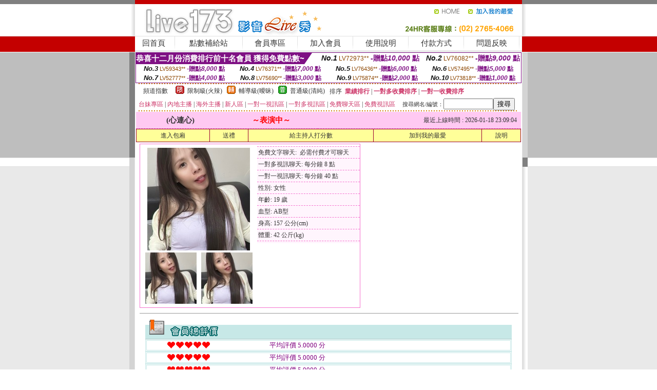

--- FILE ---
content_type: text/html; charset=Big5
request_url: http://4u.jubeeh.com/?PUT=a_show&AID=228240&FID=1872479&R2=&CHANNEL=
body_size: 14324
content:
<html><head><title>美女全裸私房照</title><meta http-equiv=content-type content="text/html; charset=big5">
<meta name="Keywords" content="5樓自拍av, 美少女無修正sex, av線上直播網, 大陸偷拍影片, 日本jav中文字幕, 性基因免費影片, 約炮影片">
<meta name="description" content="5樓自拍av, 美少女無修正sex, av線上直播網, 大陸偷拍影片, 日本jav中文字幕, 性基因免費影片, 約炮影片">

<style type="text/css"><!--
.SS {font-size: 10px;line-height: 14px;}
.S {font-size: 11px;line-height: 16px;}
.M {font-size: 13px;line-height: 18px;}
.L {font-size: 15px;line-height: 20px;}
.LL {font-size: 17px;line-height: 22px;}
.LLL {font-size: 21px;line-height: 28px;}




body {
        font-size: 12px;
        height: 16px;
}


A:link { COLOR: #333333; TEXT-DECORATION: none }
A:active { COLOR: #333333; TEXT-DECORATION: none }
A:visited { COLOR: #333333; TEXT-DECORATION: none }
A:hover { COLOR: #CC0000; TEXT-DECORATION: underline }
.ainput { 
	font-size: 10pt;
	height: 22px;
	MARGIN-TOP: 2px;
	MARGIN-BOTTOM: 0px
}
select { 
	font-size: 9pt;
	height: 19px;
}
textarea { 
	font-size: 9pt;
	color: #666666;
}
td {
	font-size: 9pt;
	color: #333333;
	LETTER-SPACING: 0em;
	LINE-HEIGHT: 1.5em;
}
.style1 {
	color: #0074CE;
	font-family: Arial;
	font-weight: bold;
}
.style2 {
	font-family: Arial;
	font-weight: bold;
	color: #C40000;
}
.style3 {
	font-size: 12px;
	font-style: normal;
	LINE-HEIGHT: 1.6em;
	color: #C40000;
}
.style4 {
	font-size: 9pt;
	font-style: normal;
	LINE-HEIGHT: 1.6em;
	color: #E90080;
}
.style5 {
	font-size: 9pt;
	font-style: normal;
	LINE-HEIGHT: 1.6em;
	color: #FF8000;
}
.Table_f1 {
	font-size: 9pt;
	font-style: normal;
	LINE-HEIGHT: 1.5em;
	color: #E90080;
}
.Table_f2 {
	font-size: 9pt;
	font-style: normal;
	LINE-HEIGHT: 1.5em;
	color: #0074CE;
}
.Table_f3 {
	font-size: 9pt;
	font-style: normal;
	LINE-HEIGHT: 1.5em;
	color: #999999;
}
.Table_f4 {
	font-size: 9pt;
	font-style: normal;
	LINE-HEIGHT: 1.5em;
	color: #597D15;
}
.T11B_r {
	font-size: 11pt;
	font-weight: bold;
	LINE-HEIGHT: 1.6em;
	color: #C40000;
}
.T11B_b {
	font-size: 11pt;
	font-weight: bold;
	LINE-HEIGHT: 1.6em;
	color: #0066CC;
}
.T11B_b1 {
	font-size: 11pt;
	font-weight: bold;
	LINE-HEIGHT: 1.6em;
	color: #003399;
}
.t9 {
	font-size: 9pt;
	font-style: normal;
	LINE-HEIGHT: 1.5em;
	color: #0066CC;
}
.t9b {
	font-size: 10pt;
	font-style: normal;
	font-weight: bold;
	LINE-HEIGHT: 1.6em;
	font-family: Arial;
	color: #0066CC;
}

.t12b {
	font-size: 12pt;
	color: #004040;
	font-style: normal;
	font-weight: bold;
	LINE-HEIGHT: 1.6em;
	font-family: "Times New Roman", "Times", "serif";
}



--></style>
<script language="JavaScript" type="text/JavaScript">
function CHAT_GO(AID,FORMNAME){
document.form1_GO.AID.value=AID;
document.form1_GO.ROOM.value=AID;
document.form1_GO.MID.value=10000;
if(FORMNAME.uname.value=="" || FORMNAME.uname.value.indexOf("請輸入")!=-1)    {
  alert("請輸入暱稱");
  FORMNAME.uname.focus();
}else{
  var AWidth = screen.width-20;
  var AHeight = screen.height-80;
  if( document.all || document.layers ){
  utchat10000=window.open("","utchat10000","width="+AWidth+",height="+AHeight+",resizable=yes,toolbar=no,location=no,directories=no,status=no,menubar=no,copyhistory=no,top=0,left=0");
  }else{
  utchat10000=window.open("","utchat10000","width="+AWidth+",height="+AHeight+",resizable=yes,toolbar=no,location=no,directories=no,status=no,menubar=no,copyhistory=no,top=0,left=0");
  }
  document.form1_GO.uname.value=FORMNAME.uname.value;
  document.form1_GO.sex.value=FORMNAME.sex.value;
  document.form1_GO.submit();
}
}


function CHAT_GO123(AID){
  document.form1_GO.AID.value=AID;
  document.form1_GO.ROOM.value=AID;
  document.form1_GO.MID.value=10000;
  if(document.form1_GO.uname.value=="")    {
    alert("請輸入暱稱");
  }else{
    var AWidth = screen.width-20;
    var AHeight = screen.height-80;
    if( document.all || document.layers ){
    utchat10000=window.open("","utchat10000","width="+AWidth+",height="+AHeight+",resizable=yes,toolbar=no,location=no,directories=no,status=no,menubar=no,copyhistory=no,top=0,left=0");
    }else{
    utchat10000=window.open("","utchat10000","width="+AWidth+",height="+AHeight+",resizable=yes,toolbar=no,location=no,directories=no,status=no,menubar=no,copyhistory=no,top=0,left=0");
    }
    document.form1_GO.submit();
  }
}

function MM_swapImgRestore() { //v3.0
  var i,x,a=document.MM_sr; for(i=0;a&&i<a.length&&(x=a[i])&&x.oSrc;i++) x.src=x.oSrc;
}

function MM_preloadImages() { //v3.0
  var d=document; if(d.images){ if(!d.MM_p) d.MM_p=new Array();
    var i,j=d.MM_p.length,a=MM_preloadImages.arguments; for(i=0; i<a.length; i++)
    if (a[i].indexOf("#")!=0){ d.MM_p[j]=new Image; d.MM_p[j++].src=a[i];}}
}

function MM_findObj(n, d) { //v4.01
  var p,i,x;  if(!d) d=document; if((p=n.indexOf("?"))>0&&parent.frames.length) {
    d=parent.frames[n.substring(p+1)].document; n=n.substring(0,p);}
  if(!(x=d[n])&&d.all) x=d.all[n]; for (i=0;!x&&i<d.forms.length;i++) x=d.forms[i][n];
  for(i=0;!x&&d.layers&&i<d.layers.length;i++) x=MM_findObj(n,d.layers[i].document);
  if(!x && d.getElementById) x=d.getElementById(n); return x;
}

function MM_swapImage() { //v3.0
  var i,j=0,x,a=MM_swapImage.arguments; document.MM_sr=new Array; for(i=0;i<(a.length-2);i+=3)
   if ((x=MM_findObj(a[i]))!=null){document.MM_sr[j++]=x; if(!x.oSrc) x.oSrc=x.src; x.src=a[i+2];}
}
//-->
</script>


</head>
<!--body topMargin=0 marginheight=0 marginwidth=0 BACKGROUND='/images_live173/bg.gif'-->
<table width='776' border='0' align='center' cellpadding='0' cellspacing='0'><tr><td width='11' valign='top' background='images_live173/Tab_L2.gif'><img src='images_live173/Tab_L1.gif' width='11' height='325'></td><td width='754' align='center' valign='top' bgcolor='#FFFFFF'><body topMargin=0 marginheight=0 marginwidth=0 BACKGROUND='/images_live173/bg.gif'><table width='754' border='0' cellspacing='0' cellpadding='0'><tr><td height='8' bgcolor='#C40000'><img src='/images_live173//sx.gif' width='1' height='1'></td></tr>
<tr><td height='62'><table width='754' border='0' cellspacing='0' cellpadding='0'>
<tr><td width='365'><img src='/images_live173//logo.gif' width='365' height='62'></td>
<td width='389'><table width='389' border='0' cellspacing='0' cellpadding='0'>
<tr><td height='27' align='right'><a href='http://4u.jubeeh.com/?FID=1872479' target='_top'><img src='/images_live173//home.gif' width='66' height='27' border='0'></a><a href="javascript:window.external.AddFavorite ('http://4u.jubeeh.com/?FID=1872479','Live173影音Live秀')"><img src='/images_live173//myfavorites.gif' width='108' height='27' border='0'></a></td></tr><tr><td height='35' align='right'><img src='/images_live173//tel.gif' width='389' height='35'></td></tr></table></td></tr></table></td></tr></table><table width='754' border='0' cellspacing='0' cellpadding='0'><tr>
<td height='1' bgcolor='#E1E1E1'><img src='images_live173/sx.gif' width='1' height='1'></td></tr>
<tr><td height='27' valign='top' bgcolor='#FFFFFF'><table width='754' height='27' border='0' cellpadding='0' cellspacing='0' CLASS=L><tr align='center'><td CLASS=L><a href='./?FID=1872479'>回首頁</A></td><td width='11'  CLASS=L><img src='images_live173/menuline.gif' width='11' height='27'></td><td CLASS=L><a href='/PAY1/?UID=&FID=1872479' TARGET='_blank'>點數補給站</A></td><td width='11'  CLASS=L><img src='images_live173/menuline.gif' width='11' height='27'></td><td CLASS=L><a href='./?PUT=up&FID=1872479' target='_top'>會員專區</span></A></td><td width='11'  CLASS=L><img src='images_live173/menuline.gif' width='11' height='27'></td><td CLASS=L><a href='./?PUT=up_reg&s=0&FID=1872479' target='_top'>加入會員</span></A></td><td width='11'><img src='images_live173/menuline.gif' width='11' height='27'></td><td  CLASS=L><a href='./?PUT=faq&FID=1872479'>使用說明</span></A></td><td width='11'><img src='images_live173/menuline.gif' width='11' height='27'></td><td  CLASS=L><a href='./?PUT=pay_doc1&FID=1872479'>付款方式</span></A></td><td width='11'><img src='images_live173/menuline.gif' width='11' height='27'></td><td  CLASS=L><a href='./?PUT=mailbox&FID=1872479'>問題反映</A></td><td width='11'><img src='images_live173/menuline.gif' width='11' height='27'></td><td  CLASS=L></td></tr></table></td></tr></table><table width='754' border='0' cellspacing='0' cellpadding='0'><tr><td height='4' bgcolor='#E9E9E9'><img src='images_live173/sx.gif' width='1' height='1'></td></tr></table><table border='0' cellspacing='0' cellpadding='0' ALIGN='CENTER' bgcolor='#FFFFFF' width='750'><tr><td><div style="margin:0 auto;width: 750px;border:1px solid #7f1184; font-family:Helvetica, Arial, 微軟正黑體 ,sans-serif;font-size: 12px; background-color: #ffffff">
 <table border="0" cellpadding="0" cellspacing="0" width="100%">
        <tr>
          <td align="left" valign="top">
            <table border="0" cellpadding="0" cellspacing="0" height="22">
              <tr>
                <td bgcolor="#7f1184"><b style="color:#FFFFFF;font-size:15px"> 恭喜十二月份消費排行前十名會員 獲得免費點數~</b></td>
                <td width="15">
                  <div style="border-style: solid;border-width: 22px 15px 0 0;border-color: #7e1184 transparent transparent transparent;"></div>
                </td>
              </tr>
            </table>
          </td>
          <td align="left">
            <b style="color:#111111;font-size:14px"><em>No.1</em></b>&nbsp;<span style="color:#8c4600;font-size:12px">LV72973**</span>
            <b style="color:#7f1184;font-size:14px"> -贈點<em>10,000</em> 點</b>
          </td>
          <td align="center" width="25%">
            <b style="color:#111111;font-size:14px"><em>No.2</em></b>&nbsp;<span style="color:#8c4600;font-size:12px">LV76082**</span>
            <b style="color:#7f1184;font-size:14px"> -贈點<em>9,000</em> 點</b>
          </td>
        </tr>
      </table>
      <table border="0" cellpadding="0" cellspacing="0" width="100%">
        <tr>
          <td align="center" width="25%">
            <b style="color:#111111;font-size:13px"><em>No.3</em></b>&nbsp;<span style="color:#8c4600;font-size:11px">LV59343**</span>
            <b style="color:#7f1184;font-size:12px"> -贈點<em>8,000</em> 點</b>
          </td>
          <td align="center" width="25%">
            <b style="color:#111111;font-size:13px"><em>No.4</em></b>&nbsp;<span style="color:#8c4600;font-size:11px">LV76371**</span>
            <b style="color:#7f1184;font-size:12px"> -贈點<em>7,000</em> 點</b>
          </td>
          <td align="center" width="25%">
            <b style="color:#111111;font-size:13px"><em>No.5</em></b>&nbsp;<span style="color:#8c4600;font-size:11px">LV76436**</span>
            <b style="color:#7f1184;font-size:12px"> -贈點<em>6,000</em> 點</b>
          </td>
          <td align="center">
            <b style="color:#111111;font-size:13px"><em>No.6</em></b>&nbsp;<span style="color:#8c4600;font-size:11px">LV57495**</span>
            <b style="color:#7f1184;font-size:12px"> -贈點<em>5,000</em> 點</b>
          </td>
        </tr>
      </table>
      <table border="0" cellpadding="0" cellspacing="0" width="100%">
        <tr>
          <td align="center" width="25%">
            <b style="color:#111111;font-size:13px"><em>No.7</em></b>&nbsp;<span style="color:#8c4600;font-size:11px">LV52777**</span>
            <b style="color:#7f1184;font-size:12px"> -贈點<em>4,000</em> 點</b>
          </td>
          <td align="center" width="25%">
            <b style="color:#111111;font-size:13px"><em>No.8</em></b>&nbsp;<span style="color:#8c4600;font-size:11px">LV75690**</span>
            <b style="color:#7f1184;font-size:12px"> -贈點<em>3,000</em> 點</b>
          </td>
          <td align="center" width="25%">
            <b style="color:#111111;font-size:13px"><em>No.9</em></b>&nbsp;<span style="color:#8c4600;font-size:11px">LV75874**</span>
            <b style="color:#7f1184;font-size:12px"> -贈點<em>2,000</em> 點</b>
          </td>
          <td align="center" width="25%">
            <b style="color:#111111;font-size:13px"><em>No.10</em></b>&nbsp;<span style="color:#8c4600;font-size:11px">LV73818**</span>
            <b style="color:#7f1184;font-size:12px"> -贈點<em>1,000</em> 點</b>
          </td>
        </tr>
      </table>
    </div>
</td></tr></table><table width='740' height='25' border='0' cellpadding='0' cellspacing='0' bgcolor='#FFFFFF' ALIGN=CENTER CLASS=S><tr> <td height='2' background='img/dot.gif'><img src='img/dot.gif' width='5' height='2'></td></tr><tr><td><table border='0' cellpadding='0' cellspacing='3' CLASS='M'><tr><td>&nbsp;&nbsp;頻道指數&nbsp;&nbsp;</TD><TD CLASS='M'>&nbsp;&nbsp;<A HREF='./index.phtml?PUT=A_SORT&SORT=R41&FID=1872479'><img src='/images/slevel1.gif' width='17' height='16' BORDER='0' TITLE='節目等級為限制級適合年齡滿21歲之成人進入'></A></TD><TD>&nbsp;<A HREF='./index.phtml?PUT=A_SORT&SORT=R41&FID=1872479'>限制級(火辣)</A></TD><TD>&nbsp;&nbsp;<A HREF='./index.phtml?PUT=A_SORT&SORT=R42&FID=1872479'><img src='/images/slevel2.gif' width='17' height='16' BORDER='0' TITLE='節目等級為輔導級適合年齡滿18歲之成人進入'></A></TD><TD>&nbsp;<A HREF='./index.phtml?PUT=A_SORT&SORT=R42&FID=1872479'>輔導級(曖昧)</A></TD><TD>&nbsp;&nbsp;<A HREF='./index.phtml?PUT=A_SORT&SORT=R40&FID=1872479'><img src='/images/slevel0.gif' width='17' height='16' BORDER='0' TITLE='節目等級為普通級適合所有年齡層進入'></A></TD><TD>&nbsp;<A HREF='./index.phtml?PUT=A_SORT&SORT=R40&FID=1872479'>普通級(清純)</A></TD><TD><table width='100%' height='20' border='0' cellpadding='0' cellspacing='0' CLASS='S'><tr><td valign='bottom'>&nbsp;&nbsp;排序&nbsp;&nbsp;<strong><a href='./index.phtml?PUT=A_SORT&SORT=N&ON=&FID=1872479'><font color='#CC3366'>業績排行</font></a></strong>&nbsp;|&nbsp;<strong><a href='./index.phtml?PUT=A_SORT&SORT=R6&FID=1872479'><font color='#CC3366'>一對多收費排序</font></a></strong>&nbsp;|&nbsp;<strong><a href='./index.phtml?PUT=A_SORT&SORT=R7&FID=1872479'><font color='#CC3366'>一對一收費排序</font></a></strong></font></div></td></tr></table></td></tr></table><table width='100%' height='20' border='0' cellpadding='0' cellspacing='0'><tr><td><a href='./index.phtml?PUT=A_SORT&SORT=TW&FID=1872479'><font color='#CC3366'>台妹專區</font></a>&nbsp;|&nbsp;<a href='./index.phtml?PUT=A_SORT&SORT=CN&FID=1872479'><font color='#CC3366'>內地主播</font></a>&nbsp;|&nbsp;<a href='./index.phtml?PUT=A_SORT&SORT=GLOBAL&FID=1872479'><font color='#CC3366'>海外主播</font></a>&nbsp;|&nbsp;<a href='./index.phtml?PUT=A_SORT&SORT=NEW&FID=1872479'><font color='#CC3366'>新人區</font></a></strong>&nbsp;|&nbsp;<a href='./index.phtml?PUT=A_SORT&SORT=R52&FID=1872479'><font color='#CC3366'>一對一視訊區</font></a></strong>&nbsp;|&nbsp;<a href='./index.phtml?PUT=A_SORT&SORT=R54&FID=1872479'><font color='#CC3366'>一對多視訊區</font></a></strong>&nbsp;|&nbsp;<a href='./index.phtml?PUT=A_SORT&SORT=R51&FID=1872479'><font color='#CC3366'>免費聊天區</font></a></strong>&nbsp;|&nbsp;<a href='./index.phtml?PUT=A_SORT&SORT=R53&FID=1872479'><font color='#CC3366'>免費視訊區</font></a></strong></font></div></TD><TD><table border='0' cellspacing='0' bgcolor='#FFFFFF' cellpadding='0'><form name='SEARCHFORM123' action='./index.phtml' align=center method=POST><input type=hidden name='PUT' value='a_show'><input type=hidden name='FID' value='1872479'><TR><TD class='S'>搜尋網名/編號：<input type='text' name='KEY_STR' size='10' VALUE=''><input type='SUBMIT' value='搜尋' name='B2'></td></tr></FORM></table></TD></tr></table><tr> <td height='2' background='img/dot.gif'><img src='img/dot.gif' width='5' height='2'></td></tr></td></tr></table><table width='750' border='0' cellspacing='0' cellpadding='0' ALIGN=CENTER BGCOLOR='#FFFFFF'><TR><TD><CENTER>
<SCRIPT language='JavaScript'>
function CHECK_SEARCH_KEY(FORMNAME){
  var error;
  if (FORMNAME.KEY_STR.value.length<2){
    alert('您輸入的搜尋字串必需多於 2 字元!!');
    FORMNAME.KEY_STR.focus();
    return false;
  }
  return true;
}
</SCRIPT>
<script>function BOOKMARKAID(){var BASE_URL='http://4u.jubeeh.com/?PUT=a_show&AID=228240&FID=1872479&R2=&CHANNEL=R52';var BASE_TITLE='心連心影音視訊聊天室 - 心連心 ';if ((navigator.appName == "Microsoft Internet Explorer") && (parseInt(navigator.appVersion) >= 4)) {
window.external.AddFavorite (BASE_URL,BASE_TITLE);
}else {
var msg = '為了方便您下次再進入本網站請 [ 加入我的最愛]!';
if(navigator.appName == 'Netscape'){msg += '(CTRL-D)';}
alert(msg);
}
}</script><SCRIPT>
function CHATGO(AID,ACTIONTYPE){
  document.FORM_GO_CHAT.ACTIONTYPE.value=ACTIONTYPE;
  document.FORM_GO_CHAT.AID.value=AID;
  document.FORM_GO_CHAT.ROOM.value=AID;
  document.FORM_GO_CHAT.MID.value=10000;
  document.FORM_GO_CHAT.target="A_"+AID;
  var AW = screen.availWidth;
  var AH = screen.availHeight;document.FORM_GO_CHAT.submit();}</SCRIPT><table width='0' border='0' cellpadding='0' cellspacing='0'><TR><TD></TD></TR>
<form method='GET' action='/V4/index.phtml'  target='_blank' name='FORM_GO_CHAT'>
<input type='HIDDEN' name='sex' value=''>
<input type='HIDDEN' name='sextype' value=''>
<input type='HIDDEN' name='age' value=''>
<input type='HIDDEN' name='ACTIONTYPE' value=''><input type='HIDDEN' name='MID' value='1872479'>
<input type='HIDDEN' name='UID' value=''>
<input type='HIDDEN' name='ROOM' value='228240'>
<input type='HIDDEN' name='AID' value='228240'>
<input type='HIDDEN' name='FID' value='1872479'>
</form></TABLE><table border='0' width='750' cellspacing='1' cellpadding='0' align='center' CLASS=M><tr><td ALIGN=CENTER>
<TABLE border='0' width='100%' cellspacing='0' cellpadding='4' CLASS=M>
<TR><TD style='background:#FFC9F2;padding:6px 8px 6px 8px;border-bottom:1px dashed #F572CF' CLASS='L' ALIGN='CENTER' VALIGN=TOP><B>
 &nbsp;&nbsp;(心連心)&nbsp;&nbsp;</TD>
<TD style='background:#FFC9F2;padding:6px 8px 6px 8px;border-bottom:1px dashed #F572CF' CLASS='L' ALIGN='CENTER' VALIGN=TOP><B>
<B><FONT COLOR=RED CLASS=L>～表演中～</FONT></B></TD>
<TD style='background:#FFC9F2;padding:6px 8px 6px 8px;border-bottom:1px dashed #F572CF' align='right'>最近上線時間 : 2026-01-18 23:09:04 </TD></TR>
</TD></TR></TABLE>
<TABLE CLASS=M WIDTH=100% ALIGN=CENTER border='1' cellpadding='1' cellspacing='0' style='border-collapse: collapse' bordercolor='#990033'><TR><TD  ALIGN=CENTER onmouseover="this.bgColor='#FFCC33';" onmouseout="this.bgColor='#FFFF99'"; BGCOLOR='#FFFF99' HEIGHT='25 '><A href="Javascript:CHATGO('228240','3');">
進入包廂
</A>
</TD><TD  ALIGN=CENTER onmouseover="this.bgColor='#FFCC33';" onmouseout="this.bgColor='#FFFF99'"; BGCOLOR='#FFFF99' HEIGHT='25 '><A href='./?PUT=gift_send&AID=228240&FID=1872479'>送禮</A>
</TD><TD  ALIGN=CENTER onmouseover="this.bgColor='#FFCC33';" onmouseout="this.bgColor='#FFFF99'"; BGCOLOR='#FFFF99' HEIGHT='25 '><A href='./index.phtml?PUT=a_vote_edit&AID=228240&FID=1872479'>給主持人打分數</A>
</TD><TD  ALIGN=CENTER onmouseover="this.bgColor='#FFCC33';" onmouseout="this.bgColor='#FFFF99'"; BGCOLOR='#FFFF99' HEIGHT='25 '><A href='JavaScript:BOOKMARKAID();'>加到我的最愛</A>
</TD><TD  ALIGN=CENTER onmouseover="this.bgColor='#FFCC33';" onmouseout="this.bgColor='#FFFF99'"; BGCOLOR='#FFFF99' HEIGHT='25 '><A href='./index.phtml?PUT=faq&FID=1872479'>說明</A>
</TD></TR></TABLE><TABLE border='0' width='750' cellspacing='0' cellpadding='0' BGCOLOR='FFFFFF' CLASS=S>
<TR>
<TD>
<center>
<TABLE width='99%' CLASS='M'><TR><TD>
<TABLE border='0' width='420' cellspacing='0' cellpadding='0' style='border:1px solid #F572CF;margin:0px 10px 10px 0px' bgcolor='#FFFFFF' align='left' margin:0px 10px 10px 0px' bgcolor='#FFFFFF'>
<TR>
<TD valign='top' style='padding:4px 4px 4px 4px' style='border-right:1px dashed #F572CF;'>
<TABLE border='0' width='220'>
<TR>
<TD COLSPAN='2' ALIGN='CENTER' VALIGN='TOP' WIDTH=220>
<A HREF='/V4/?AID=228240&FID=1872479&WEBID=' TARGET='AID228240'><IMG SRC='/A_PH/228240/1-200x200.jpg' BORDER='0'></A></TD></TR>
<TR><TD COLSPAN='1' ALIGN='CENTER' VALIGN='TOP' WIDTH='50%'><A HREF='/V4/?AID=228240&FID=1872479&WEBID=' TARGET='AID228240'><IMG SRC='/A_PH/228240/2-100x100.jpg' BORDER='0'></A></TD><TD COLSPAN='1' ALIGN='CENTER' VALIGN='TOP' WIDTH='50%'><A HREF='/V4/?AID=228240&FID=1872479&WEBID=' TARGET='AID228240'><IMG SRC='/A_PH/228240/3-100x100.jpg' BORDER='0'></A></TD></TR></TABLE>
</TD>
<TD valign='top' style='padding:4px 0px 0px 0px' WIDTH='100%'>
<TABLE border='0' width='200' cellspacing='0' cellpadding='2' CLASS=M BGCOLOR='#FFF5FD'><TR><TD style='border-top:1px dashed #F572CF;'>免費文字聊天:&nbsp; 必需付費才可聊天</TD></TR>
<TR><TD style='border-top:1px dashed #F572CF;'>一對多視訊聊天:&nbsp;每分鐘 8 點</TD></TR>
<TR><TD style='border-top:1px dashed #F572CF;'>一對一視訊聊天:&nbsp;每分鐘 40 點</TD></TR>
<TR><TD style='border-top:1px dashed #F572CF;'>性別:&nbsp;女性</TD></TR>
<TR><TD style='border-top:1px dashed #F572CF;'>年齡:&nbsp;19 歲</TD></TR>
<TR><TD style='border-top:1px dashed #F572CF;'>血型:&nbsp;AB型</TD></TR>
<TR><TD style='border-top:1px dashed #F572CF;'>身高:&nbsp;157 公分(cm)</TD></TR>
<TR><TD style='border-top:1px dashed #F572CF;'>體重:&nbsp;42 公斤(kg)</TD></TR>
<TR><TD style='border-top:1px dashed #F572CF;'></TD></TR>
</TABLE>
</TD>
</TR>
</TABLE>
<HR SIZE=1 COLOR=999999 WIDTH=100%></TD></TR></TABLE>
</center>
</TD>
</TR>
</TABLE>
</TD></TR></TABLE>
<table border='0' cellpadding='0' cellspacing='0' width='95%' id='table12'>
<tr><td background='/images_vote/bar_bg.gif'><img border='0' src='/images_vote/bar1.gif'></td></tr></table>
<table border='0' cellpadding='0' cellspacing='0' width='95%' id='table13'><tr><td align='center' colspan='3'><table border='0' cellpadding='0' cellspacing='0' width='100%' id='table37' style='border: 3px double #C7E8E7'><tr><td width='39'><p align='center'><font size='2' color='#800080'></font></td><td WIDTH=200><img border='0' src='/images_vote/icon_love.gif' width='17' height='17'><img border='0' src='/images_vote/icon_love.gif' width='17' height='17'><img border='0' src='/images_vote/icon_love.gif' width='17' height='17'><img border='0' src='/images_vote/icon_love.gif' width='17' height='17'><img border='0' src='/images_vote/icon_love.gif' width='17' height='17'></td><td><font size='2' color='#800080'>平均評價 5.0000 分</font></td></tr></table><table border='0' cellpadding='0' cellspacing='0' width='100%' id='table37' style='border: 3px double #C7E8E7'><tr><td width='39'><p align='center'><font size='2' color='#800080'></font></td><td WIDTH=200><img border='0' src='/images_vote/icon_love.gif' width='17' height='17'><img border='0' src='/images_vote/icon_love.gif' width='17' height='17'><img border='0' src='/images_vote/icon_love.gif' width='17' height='17'><img border='0' src='/images_vote/icon_love.gif' width='17' height='17'><img border='0' src='/images_vote/icon_love.gif' width='17' height='17'></td><td><font size='2' color='#800080'>平均評價 5.0000 分</font></td></tr></table><table border='0' cellpadding='0' cellspacing='0' width='100%' id='table37' style='border: 3px double #C7E8E7'><tr><td width='39'><p align='center'><font size='2' color='#800080'></font></td><td WIDTH=200><img border='0' src='/images_vote/icon_love.gif' width='17' height='17'><img border='0' src='/images_vote/icon_love.gif' width='17' height='17'><img border='0' src='/images_vote/icon_love.gif' width='17' height='17'><img border='0' src='/images_vote/icon_love.gif' width='17' height='17'><img border='0' src='/images_vote/icon_love.gif' width='17' height='17'></td><td><font size='2' color='#800080'>平均評價 5.0000 分</font></td></tr></table><table border='0' cellpadding='0' cellspacing='0' width='100%' id='table37' style='border: 3px double #C7E8E7'><tr><td width='39'><p align='center'><font size='2' color='#800080'></font></td><td WIDTH=200><img border='0' src='/images_vote/icon_love.gif' width='17' height='17'><img border='0' src='/images_vote/icon_love.gif' width='17' height='17'><img border='0' src='/images_vote/icon_love.gif' width='17' height='17'><img border='0' src='/images_vote/icon_love.gif' width='17' height='17'><img border='0' src='/images_vote/icon_love.gif' width='17' height='17'></td><td><font size='2' color='#800080'>平均評價 5.0000 分</font></td></tr></table></td></tr></TABLE><table border='0' cellpadding='0' cellspacing='0' width='95%' id='table13'><tr><td align='center' colspan='3'><tr><td width='42' align='center'>　</td><td><font size='2' color='#808080'>註﹕最高值 5分</font></td><td width='177'><a href='/index.phtml?PUT=a_vote_edit&AID=228240' target=_blank><img border='0' src='/images_vote/bt_g2.gif' width='120' height='27'></a></td></tr></table><table border='0' cellpadding='0' cellspacing='0' width='95%' id='table14'><tr><td background='/images_vote/bar_bg.gif'><img border='0' src='/images_vote/bar2.gif'></td></tr></table><table border='0' cellpadding='0' cellspacing='0' width='95%' id='table30' style='border: 3px double #C7E8E7; '><tr><td><table border='0' cellpadding='0' cellspacing='0' id='table31' style='font-size: 10pt' width=100%><tr><td align='center'><td><img border='0' src='/images_vote/icon_love.gif' width='17' height='17'><img border='0' src='/images_vote/icon_love.gif' width='17' height='17'><img border='0' src='/images_vote/icon_love.gif' width='17' height='17'><img border='0' src='/images_vote/icon_love.gif' width='17' height='17'><img border='0' src='/images_vote/icon_love.gif' width='17' height='17'><td align='center'><td><img border='0' src='/images_vote/icon_love.gif' width='17' height='17'><img border='0' src='/images_vote/icon_love.gif' width='17' height='17'><img border='0' src='/images_vote/icon_love.gif' width='17' height='17'><img border='0' src='/images_vote/icon_love.gif' width='17' height='17'><img border='0' src='/images_vote/icon_love.gif' width='17' height='17'><td align='center'><td><img border='0' src='/images_vote/icon_love.gif' width='17' height='17'><img border='0' src='/images_vote/icon_love.gif' width='17' height='17'><img border='0' src='/images_vote/icon_love.gif' width='17' height='17'><img border='0' src='/images_vote/icon_love.gif' width='17' height='17'><img border='0' src='/images_vote/icon_love.gif' width='17' height='17'><td align='center'><td><img border='0' src='/images_vote/icon_love.gif' width='17' height='17'><img border='0' src='/images_vote/icon_love.gif' width='17' height='17'><img border='0' src='/images_vote/icon_love.gif' width='17' height='17'><img border='0' src='/images_vote/icon_love.gif' width='17' height='17'><img border='0' src='/images_vote/icon_love.gif' width='17' height='17'><tr><td align='left' colspan='8'><font size='2' color='#800080'>會員[ LV6841415 ]<B> 大盜勁蔔趣</B> 的評論：</font>MY LOVE <FONT CLASS=S>( 2026-01-18 04:21:51 )</FONT></td></tr></table></td></tr></table><table border='0' cellpadding='0' cellspacing='0' width='95%' id='table30' style='border: 3px double #C7E8E7; '><tr><td><table border='0' cellpadding='0' cellspacing='0' id='table31' style='font-size: 10pt' width=100%><tr><td align='center'><td><img border='0' src='/images_vote/icon_love.gif' width='17' height='17'><img border='0' src='/images_vote/icon_love.gif' width='17' height='17'><img border='0' src='/images_vote/icon_love.gif' width='17' height='17'><img border='0' src='/images_vote/icon_love.gif' width='17' height='17'><img border='0' src='/images_vote/icon_love.gif' width='17' height='17'><td align='center'><td><img border='0' src='/images_vote/icon_love.gif' width='17' height='17'><img border='0' src='/images_vote/icon_love.gif' width='17' height='17'><img border='0' src='/images_vote/icon_love.gif' width='17' height='17'><img border='0' src='/images_vote/icon_love.gif' width='17' height='17'><img border='0' src='/images_vote/icon_love.gif' width='17' height='17'><td align='center'><td><img border='0' src='/images_vote/icon_love.gif' width='17' height='17'><img border='0' src='/images_vote/icon_love.gif' width='17' height='17'><img border='0' src='/images_vote/icon_love.gif' width='17' height='17'><img border='0' src='/images_vote/icon_love.gif' width='17' height='17'><img border='0' src='/images_vote/icon_love.gif' width='17' height='17'><td align='center'><td><img border='0' src='/images_vote/icon_love.gif' width='17' height='17'><img border='0' src='/images_vote/icon_love.gif' width='17' height='17'><img border='0' src='/images_vote/icon_love.gif' width='17' height='17'><img border='0' src='/images_vote/icon_love.gif' width='17' height='17'><img border='0' src='/images_vote/icon_love.gif' width='17' height='17'><tr><td align='left' colspan='8'><font size='2' color='#800080'>會員[ LV7532576 ]<B> 7543682</B> 的評論：</font>可愛也可壞 <FONT CLASS=S>( 2026-01-17 18:16:17 )</FONT></td></tr></table></td></tr></table><table border='0' cellpadding='0' cellspacing='0' width='95%' id='table30' style='border: 3px double #C7E8E7; '><tr><td><table border='0' cellpadding='0' cellspacing='0' id='table31' style='font-size: 10pt' width=100%><tr><td align='center'><td><img border='0' src='/images_vote/icon_love.gif' width='17' height='17'><img border='0' src='/images_vote/icon_love.gif' width='17' height='17'><img border='0' src='/images_vote/icon_love.gif' width='17' height='17'><img border='0' src='/images_vote/icon_love.gif' width='17' height='17'><img border='0' src='/images_vote/icon_love.gif' width='17' height='17'><td align='center'><td><img border='0' src='/images_vote/icon_love.gif' width='17' height='17'><img border='0' src='/images_vote/icon_love.gif' width='17' height='17'><img border='0' src='/images_vote/icon_love.gif' width='17' height='17'><img border='0' src='/images_vote/icon_love.gif' width='17' height='17'><img border='0' src='/images_vote/icon_love.gif' width='17' height='17'><td align='center'><td><img border='0' src='/images_vote/icon_love.gif' width='17' height='17'><img border='0' src='/images_vote/icon_love.gif' width='17' height='17'><img border='0' src='/images_vote/icon_love.gif' width='17' height='17'><img border='0' src='/images_vote/icon_love.gif' width='17' height='17'><img border='0' src='/images_vote/icon_love.gif' width='17' height='17'><td align='center'><td><img border='0' src='/images_vote/icon_love.gif' width='17' height='17'><img border='0' src='/images_vote/icon_love.gif' width='17' height='17'><img border='0' src='/images_vote/icon_love.gif' width='17' height='17'><img border='0' src='/images_vote/icon_love.gif' width='17' height='17'><img border='0' src='/images_vote/icon_love.gif' width='17' height='17'><tr><td align='left' colspan='8'><font size='2' color='#800080'>會員[ LV6224626 ]<B> Z愛睏Z</B> 的評論：</font>可愛，害羞，傻傻的 <FONT CLASS=S>( 2026-01-17 10:09:05 )</FONT></td></tr></table></td></tr></table><table border='0' cellpadding='0' cellspacing='0' width='95%' id='table30' style='border: 3px double #C7E8E7; '><tr><td><table border='0' cellpadding='0' cellspacing='0' id='table31' style='font-size: 10pt' width=100%><tr><td align='center'><td><img border='0' src='/images_vote/icon_love.gif' width='17' height='17'><img border='0' src='/images_vote/icon_love.gif' width='17' height='17'><img border='0' src='/images_vote/icon_love.gif' width='17' height='17'><img border='0' src='/images_vote/icon_love.gif' width='17' height='17'><img border='0' src='/images_vote/icon_love.gif' width='17' height='17'><td align='center'><td><img border='0' src='/images_vote/icon_love.gif' width='17' height='17'><img border='0' src='/images_vote/icon_love.gif' width='17' height='17'><img border='0' src='/images_vote/icon_love.gif' width='17' height='17'><img border='0' src='/images_vote/icon_love.gif' width='17' height='17'><img border='0' src='/images_vote/icon_love.gif' width='17' height='17'><td align='center'><td><img border='0' src='/images_vote/icon_love.gif' width='17' height='17'><img border='0' src='/images_vote/icon_love.gif' width='17' height='17'><img border='0' src='/images_vote/icon_love.gif' width='17' height='17'><img border='0' src='/images_vote/icon_love.gif' width='17' height='17'><img border='0' src='/images_vote/icon_love.gif' width='17' height='17'><td align='center'><td><img border='0' src='/images_vote/icon_love.gif' width='17' height='17'><img border='0' src='/images_vote/icon_love.gif' width='17' height='17'><img border='0' src='/images_vote/icon_love.gif' width='17' height='17'><img border='0' src='/images_vote/icon_love.gif' width='17' height='17'><img border='0' src='/images_vote/icon_love.gif' width='17' height='17'><tr><td align='left' colspan='8'><font size='2' color='#800080'>會員[ LV7556077 ]<B> 加藤蛇</B> 的評論：</font>人美心善，親民好聊一直聊，此生必來！ <FONT CLASS=S>( 2026-01-16 06:35:40 )</FONT></td></tr></table></td></tr></table><table border='0' cellpadding='0' cellspacing='0' width='95%' id='table30' style='border: 3px double #C7E8E7; '><tr><td><table border='0' cellpadding='0' cellspacing='0' id='table31' style='font-size: 10pt' width=100%><tr><td align='center'><td><img border='0' src='/images_vote/icon_love.gif' width='17' height='17'><img border='0' src='/images_vote/icon_love.gif' width='17' height='17'><img border='0' src='/images_vote/icon_love.gif' width='17' height='17'><img border='0' src='/images_vote/icon_love.gif' width='17' height='17'><img border='0' src='/images_vote/icon_love.gif' width='17' height='17'><td align='center'><td><img border='0' src='/images_vote/icon_love.gif' width='17' height='17'><img border='0' src='/images_vote/icon_love.gif' width='17' height='17'><img border='0' src='/images_vote/icon_love.gif' width='17' height='17'><img border='0' src='/images_vote/icon_love.gif' width='17' height='17'><img border='0' src='/images_vote/icon_love.gif' width='17' height='17'><td align='center'><td><img border='0' src='/images_vote/icon_love.gif' width='17' height='17'><img border='0' src='/images_vote/icon_love.gif' width='17' height='17'><img border='0' src='/images_vote/icon_love.gif' width='17' height='17'><img border='0' src='/images_vote/icon_love.gif' width='17' height='17'><img border='0' src='/images_vote/icon_love.gif' width='17' height='17'><td align='center'><td><img border='0' src='/images_vote/icon_love.gif' width='17' height='17'><img border='0' src='/images_vote/icon_love.gif' width='17' height='17'><img border='0' src='/images_vote/icon_love.gif' width='17' height='17'><img border='0' src='/images_vote/icon_love.gif' width='17' height='17'><img border='0' src='/images_vote/icon_love.gif' width='17' height='17'><tr><td align='left' colspan='8'><font size='2' color='#800080'>會員[ LV7058493 ]<B> 隱藏的大棒</B> 的評論：</font>好聊天的姐姐 <FONT CLASS=S>( 2026-01-16 03:27:37 )</FONT></td></tr></table></td></tr></table><table border='0' cellpadding='0' cellspacing='0' width='95%' id='table30' style='border: 3px double #C7E8E7; '><tr><td><table border='0' cellpadding='0' cellspacing='0' id='table31' style='font-size: 10pt' width=100%><tr><td align='center'><td><img border='0' src='/images_vote/icon_love.gif' width='17' height='17'><img border='0' src='/images_vote/icon_love.gif' width='17' height='17'><img border='0' src='/images_vote/icon_love.gif' width='17' height='17'><img border='0' src='/images_vote/icon_love.gif' width='17' height='17'><img border='0' src='/images_vote/icon_love.gif' width='17' height='17'><td align='center'><td><img border='0' src='/images_vote/icon_love.gif' width='17' height='17'><img border='0' src='/images_vote/icon_love.gif' width='17' height='17'><img border='0' src='/images_vote/icon_love.gif' width='17' height='17'><img border='0' src='/images_vote/icon_love.gif' width='17' height='17'><img border='0' src='/images_vote/icon_love.gif' width='17' height='17'><td align='center'><td><img border='0' src='/images_vote/icon_love.gif' width='17' height='17'><img border='0' src='/images_vote/icon_love.gif' width='17' height='17'><img border='0' src='/images_vote/icon_love.gif' width='17' height='17'><img border='0' src='/images_vote/icon_love.gif' width='17' height='17'><img border='0' src='/images_vote/icon_love.gif' width='17' height='17'><td align='center'><td><img border='0' src='/images_vote/icon_love.gif' width='17' height='17'><img border='0' src='/images_vote/icon_love.gif' width='17' height='17'><img border='0' src='/images_vote/icon_love.gif' width='17' height='17'><img border='0' src='/images_vote/icon_love.gif' width='17' height='17'><img border='0' src='/images_vote/icon_love.gif' width='17' height='17'><tr><td align='left' colspan='8'><font size='2' color='#800080'>會員[ LV7661464 ]<B> 66大石頭</B> 的評論：</font>好可愛的主播 話題邏輯都很好 喜歡真的好喜歡 <FONT CLASS=S>( 2026-01-15 00:57:10 )</FONT></td></tr></table></td></tr></table><table border='0' cellpadding='0' cellspacing='0' width='95%' id='table30' style='border: 3px double #C7E8E7; '><tr><td><table border='0' cellpadding='0' cellspacing='0' id='table31' style='font-size: 10pt' width=100%><tr><td align='center'><td><img border='0' src='/images_vote/icon_love.gif' width='17' height='17'><img border='0' src='/images_vote/icon_love.gif' width='17' height='17'><img border='0' src='/images_vote/icon_love.gif' width='17' height='17'><img border='0' src='/images_vote/icon_love.gif' width='17' height='17'><img border='0' src='/images_vote/icon_love.gif' width='17' height='17'><td align='center'><td><img border='0' src='/images_vote/icon_love.gif' width='17' height='17'><img border='0' src='/images_vote/icon_love.gif' width='17' height='17'><img border='0' src='/images_vote/icon_love.gif' width='17' height='17'><img border='0' src='/images_vote/icon_love.gif' width='17' height='17'><img border='0' src='/images_vote/icon_love.gif' width='17' height='17'><td align='center'><td><img border='0' src='/images_vote/icon_love.gif' width='17' height='17'><img border='0' src='/images_vote/icon_love.gif' width='17' height='17'><img border='0' src='/images_vote/icon_love.gif' width='17' height='17'><img border='0' src='/images_vote/icon_love.gif' width='17' height='17'><img border='0' src='/images_vote/icon_love.gif' width='17' height='17'><td align='center'><td><img border='0' src='/images_vote/icon_love.gif' width='17' height='17'><img border='0' src='/images_vote/icon_love.gif' width='17' height='17'><img border='0' src='/images_vote/icon_love.gif' width='17' height='17'><img border='0' src='/images_vote/icon_love.gif' width='17' height='17'><img border='0' src='/images_vote/icon_love.gif' width='17' height='17'><tr><td align='left' colspan='8'><font size='2' color='#800080'>會員[ LV7461877 ]<B> 陳酒</B> 的評論：</font>良心腿在播人家吐血 <FONT CLASS=S>( 2026-01-11 04:44:47 )</FONT></td></tr></table></td></tr></table><table border='0' cellpadding='0' cellspacing='0' width='95%' id='table30' style='border: 3px double #C7E8E7; '><tr><td><table border='0' cellpadding='0' cellspacing='0' id='table31' style='font-size: 10pt' width=100%><tr><td align='center'><td><img border='0' src='/images_vote/icon_love.gif' width='17' height='17'><img border='0' src='/images_vote/icon_love.gif' width='17' height='17'><img border='0' src='/images_vote/icon_love.gif' width='17' height='17'><img border='0' src='/images_vote/icon_love.gif' width='17' height='17'><img border='0' src='/images_vote/icon_love.gif' width='17' height='17'><td align='center'><td><img border='0' src='/images_vote/icon_love.gif' width='17' height='17'><img border='0' src='/images_vote/icon_love.gif' width='17' height='17'><img border='0' src='/images_vote/icon_love.gif' width='17' height='17'><img border='0' src='/images_vote/icon_love.gif' width='17' height='17'><img border='0' src='/images_vote/icon_love.gif' width='17' height='17'><td align='center'><td><img border='0' src='/images_vote/icon_love.gif' width='17' height='17'><img border='0' src='/images_vote/icon_love.gif' width='17' height='17'><img border='0' src='/images_vote/icon_love.gif' width='17' height='17'><img border='0' src='/images_vote/icon_love.gif' width='17' height='17'><img border='0' src='/images_vote/icon_love.gif' width='17' height='17'><td align='center'><td><img border='0' src='/images_vote/icon_love.gif' width='17' height='17'><img border='0' src='/images_vote/icon_love.gif' width='17' height='17'><img border='0' src='/images_vote/icon_love.gif' width='17' height='17'><img border='0' src='/images_vote/icon_love.gif' width='17' height='17'><img border='0' src='/images_vote/icon_love.gif' width='17' height='17'><tr><td align='left' colspan='8'><font size='2' color='#800080'>會員[ LV4156126 ]<B> 香煎小鹿</B> 的評論：</font>超好聊的主播  推推! <FONT CLASS=S>( 2026-01-11 03:37:03 )</FONT></td></tr></table></td></tr></table><table border='0' cellpadding='0' cellspacing='0' width='95%' id='table30' style='border: 3px double #C7E8E7; '><tr><td><table border='0' cellpadding='0' cellspacing='0' id='table31' style='font-size: 10pt' width=100%><tr><td align='center'><td><img border='0' src='/images_vote/icon_love.gif' width='17' height='17'><img border='0' src='/images_vote/icon_love.gif' width='17' height='17'><img border='0' src='/images_vote/icon_love.gif' width='17' height='17'><img border='0' src='/images_vote/icon_love.gif' width='17' height='17'><img border='0' src='/images_vote/icon_love.gif' width='17' height='17'><td align='center'><td><img border='0' src='/images_vote/icon_love.gif' width='17' height='17'><img border='0' src='/images_vote/icon_love.gif' width='17' height='17'><img border='0' src='/images_vote/icon_love.gif' width='17' height='17'><img border='0' src='/images_vote/icon_love.gif' width='17' height='17'><img border='0' src='/images_vote/icon_love.gif' width='17' height='17'><td align='center'><td><img border='0' src='/images_vote/icon_love.gif' width='17' height='17'><img border='0' src='/images_vote/icon_love.gif' width='17' height='17'><img border='0' src='/images_vote/icon_love.gif' width='17' height='17'><img border='0' src='/images_vote/icon_love.gif' width='17' height='17'><img border='0' src='/images_vote/icon_love.gif' width='17' height='17'><td align='center'><td><img border='0' src='/images_vote/icon_love.gif' width='17' height='17'><img border='0' src='/images_vote/icon_love.gif' width='17' height='17'><img border='0' src='/images_vote/icon_love.gif' width='17' height='17'><img border='0' src='/images_vote/icon_love.gif' width='17' height='17'><img border='0' src='/images_vote/icon_love.gif' width='17' height='17'><tr><td align='left' colspan='8'><font size='2' color='#800080'>會員[ LV5359661 ]<B> 排骨麵</B> 的評論：</font>主播漂亮 <FONT CLASS=S>( 2026-01-05 02:41:07 )</FONT></td></tr></table></td></tr></table><table border='0' cellpadding='0' cellspacing='0' width='95%' id='table30' style='border: 3px double #C7E8E7; '><tr><td><table border='0' cellpadding='0' cellspacing='0' id='table31' style='font-size: 10pt' width=100%><tr><td align='center'><td><img border='0' src='/images_vote/icon_love.gif' width='17' height='17'><img border='0' src='/images_vote/icon_love.gif' width='17' height='17'><img border='0' src='/images_vote/icon_love.gif' width='17' height='17'><img border='0' src='/images_vote/icon_love.gif' width='17' height='17'><img border='0' src='/images_vote/icon_love.gif' width='17' height='17'><td align='center'><td><img border='0' src='/images_vote/icon_love.gif' width='17' height='17'><img border='0' src='/images_vote/icon_love.gif' width='17' height='17'><img border='0' src='/images_vote/icon_love.gif' width='17' height='17'><img border='0' src='/images_vote/icon_love.gif' width='17' height='17'><img border='0' src='/images_vote/icon_love.gif' width='17' height='17'><td align='center'><td><img border='0' src='/images_vote/icon_love.gif' width='17' height='17'><img border='0' src='/images_vote/icon_love.gif' width='17' height='17'><img border='0' src='/images_vote/icon_love.gif' width='17' height='17'><img border='0' src='/images_vote/icon_love.gif' width='17' height='17'><img border='0' src='/images_vote/icon_love.gif' width='17' height='17'><td align='center'><td><img border='0' src='/images_vote/icon_love.gif' width='17' height='17'><img border='0' src='/images_vote/icon_love.gif' width='17' height='17'><img border='0' src='/images_vote/icon_love.gif' width='17' height='17'><img border='0' src='/images_vote/icon_love.gif' width='17' height='17'><img border='0' src='/images_vote/icon_love.gif' width='17' height='17'><tr><td align='left' colspan='8'><font size='2' color='#800080'>會員[ LV3768435 ]<B> 為了下一餐而打拼</B> 的評論：</font>最綠的姐姐
 <FONT CLASS=S>( 2026-01-04 23:11:37 )</FONT></td></tr></table></td></tr></table><table border='0' cellpadding='0' cellspacing='0' width='95%' id='table30' style='border: 3px double #C7E8E7; '><tr><td><table border='0' cellpadding='0' cellspacing='0' id='table31' style='font-size: 10pt' width=100%><tr><td align='center'><td><img border='0' src='/images_vote/icon_love.gif' width='17' height='17'><img border='0' src='/images_vote/icon_love.gif' width='17' height='17'><img border='0' src='/images_vote/icon_love.gif' width='17' height='17'><img border='0' src='/images_vote/icon_love.gif' width='17' height='17'><img border='0' src='/images_vote/icon_love.gif' width='17' height='17'><td align='center'><td><img border='0' src='/images_vote/icon_love.gif' width='17' height='17'><img border='0' src='/images_vote/icon_love.gif' width='17' height='17'><img border='0' src='/images_vote/icon_love.gif' width='17' height='17'><img border='0' src='/images_vote/icon_love.gif' width='17' height='17'><img border='0' src='/images_vote/icon_love.gif' width='17' height='17'><td align='center'><td><img border='0' src='/images_vote/icon_love.gif' width='17' height='17'><img border='0' src='/images_vote/icon_love.gif' width='17' height='17'><img border='0' src='/images_vote/icon_love.gif' width='17' height='17'><img border='0' src='/images_vote/icon_love.gif' width='17' height='17'><img border='0' src='/images_vote/icon_love.gif' width='17' height='17'><td align='center'><td><img border='0' src='/images_vote/icon_love.gif' width='17' height='17'><img border='0' src='/images_vote/icon_love.gif' width='17' height='17'><img border='0' src='/images_vote/icon_love.gif' width='17' height='17'><img border='0' src='/images_vote/icon_love.gif' width='17' height='17'><img border='0' src='/images_vote/icon_love.gif' width='17' height='17'><tr><td align='left' colspan='8'><font size='2' color='#800080'>會員[ LV7248476 ]<B> 凱kai</B> 的評論：</font>頂爛.超讚的姐姐 <FONT CLASS=S>( 2026-01-03 22:23:48 )</FONT></td></tr></table></td></tr></table><table border='0' cellpadding='0' cellspacing='0' width='95%' id='table30' style='border: 3px double #C7E8E7; '><tr><td><table border='0' cellpadding='0' cellspacing='0' id='table31' style='font-size: 10pt' width=100%><tr><td align='center'><td><img border='0' src='/images_vote/icon_love.gif' width='17' height='17'><img border='0' src='/images_vote/icon_love.gif' width='17' height='17'><img border='0' src='/images_vote/icon_love.gif' width='17' height='17'><img border='0' src='/images_vote/icon_love.gif' width='17' height='17'><img border='0' src='/images_vote/icon_love.gif' width='17' height='17'><td align='center'><td><img border='0' src='/images_vote/icon_love.gif' width='17' height='17'><img border='0' src='/images_vote/icon_love.gif' width='17' height='17'><img border='0' src='/images_vote/icon_love.gif' width='17' height='17'><img border='0' src='/images_vote/icon_love.gif' width='17' height='17'><img border='0' src='/images_vote/icon_love.gif' width='17' height='17'><td align='center'><td><img border='0' src='/images_vote/icon_love.gif' width='17' height='17'><img border='0' src='/images_vote/icon_love.gif' width='17' height='17'><img border='0' src='/images_vote/icon_love.gif' width='17' height='17'><img border='0' src='/images_vote/icon_love.gif' width='17' height='17'><img border='0' src='/images_vote/icon_love.gif' width='17' height='17'><td align='center'><td><img border='0' src='/images_vote/icon_love.gif' width='17' height='17'><img border='0' src='/images_vote/icon_love.gif' width='17' height='17'><img border='0' src='/images_vote/icon_love.gif' width='17' height='17'><img border='0' src='/images_vote/icon_love.gif' width='17' height='17'><img border='0' src='/images_vote/icon_love.gif' width='17' height='17'><tr><td align='left' colspan='8'><font size='2' color='#800080'>會員[ LV7440287 ]<B> 胸大心連心大隊長</B> 的評論：</font>台灣認證王心凌，不嘴進來看



 <FONT CLASS=S>( 2026-01-03 20:18:19 )</FONT></td></tr></table></td></tr></table><table border='0' cellpadding='0' cellspacing='0' width='95%' id='table30' style='border: 3px double #C7E8E7; '><tr><td><table border='0' cellpadding='0' cellspacing='0' id='table31' style='font-size: 10pt' width=100%><tr><td align='center'><td><img border='0' src='/images_vote/icon_love.gif' width='17' height='17'><img border='0' src='/images_vote/icon_love.gif' width='17' height='17'><img border='0' src='/images_vote/icon_love.gif' width='17' height='17'><img border='0' src='/images_vote/icon_love.gif' width='17' height='17'><img border='0' src='/images_vote/icon_love.gif' width='17' height='17'><td align='center'><td><img border='0' src='/images_vote/icon_love.gif' width='17' height='17'><img border='0' src='/images_vote/icon_love.gif' width='17' height='17'><img border='0' src='/images_vote/icon_love.gif' width='17' height='17'><img border='0' src='/images_vote/icon_love.gif' width='17' height='17'><img border='0' src='/images_vote/icon_love.gif' width='17' height='17'><td align='center'><td><img border='0' src='/images_vote/icon_love.gif' width='17' height='17'><img border='0' src='/images_vote/icon_love.gif' width='17' height='17'><img border='0' src='/images_vote/icon_love.gif' width='17' height='17'><img border='0' src='/images_vote/icon_love.gif' width='17' height='17'><img border='0' src='/images_vote/icon_love.gif' width='17' height='17'><td align='center'><td><img border='0' src='/images_vote/icon_love.gif' width='17' height='17'><img border='0' src='/images_vote/icon_love.gif' width='17' height='17'><img border='0' src='/images_vote/icon_love.gif' width='17' height='17'><img border='0' src='/images_vote/icon_love.gif' width='17' height='17'><img border='0' src='/images_vote/icon_love.gif' width='17' height='17'><tr><td align='left' colspan='8'><font size='2' color='#800080'>會員[ LV6614101 ]<B> 修show</B> 的評論：</font>好玩好聊的主播 <FONT CLASS=S>( 2026-01-03 00:09:22 )</FONT></td></tr></table></td></tr></table><table border='0' cellpadding='0' cellspacing='0' width='95%' id='table30' style='border: 3px double #C7E8E7; '><tr><td><table border='0' cellpadding='0' cellspacing='0' id='table31' style='font-size: 10pt' width=100%><tr><td align='center'><td><img border='0' src='/images_vote/icon_love.gif' width='17' height='17'><img border='0' src='/images_vote/icon_love.gif' width='17' height='17'><img border='0' src='/images_vote/icon_love.gif' width='17' height='17'><img border='0' src='/images_vote/icon_love.gif' width='17' height='17'><img border='0' src='/images_vote/icon_love.gif' width='17' height='17'><td align='center'><td><img border='0' src='/images_vote/icon_love.gif' width='17' height='17'><img border='0' src='/images_vote/icon_love.gif' width='17' height='17'><img border='0' src='/images_vote/icon_love.gif' width='17' height='17'><img border='0' src='/images_vote/icon_love.gif' width='17' height='17'><img border='0' src='/images_vote/icon_love.gif' width='17' height='17'><td align='center'><td><img border='0' src='/images_vote/icon_love.gif' width='17' height='17'><img border='0' src='/images_vote/icon_love.gif' width='17' height='17'><img border='0' src='/images_vote/icon_love.gif' width='17' height='17'><img border='0' src='/images_vote/icon_love.gif' width='17' height='17'><img border='0' src='/images_vote/icon_love.gif' width='17' height='17'><td align='center'><td><img border='0' src='/images_vote/icon_love.gif' width='17' height='17'><img border='0' src='/images_vote/icon_love.gif' width='17' height='17'><img border='0' src='/images_vote/icon_love.gif' width='17' height='17'><img border='0' src='/images_vote/icon_love.gif' width='17' height='17'><img border='0' src='/images_vote/icon_love.gif' width='17' height='17'><tr><td align='left' colspan='8'><font size='2' color='#800080'>會員[ LV1699655 ]<B> 1877655</B> 的評論：</font>主播身材真好 試了就知道?? <FONT CLASS=S>( 2026-01-02 18:36:03 )</FONT></td></tr></table></td></tr></table><table border='0' cellpadding='0' cellspacing='0' width='95%' id='table30' style='border: 3px double #C7E8E7; '><tr><td><table border='0' cellpadding='0' cellspacing='0' id='table31' style='font-size: 10pt' width=100%><tr><td align='center'><td><img border='0' src='/images_vote/icon_love.gif' width='17' height='17'><img border='0' src='/images_vote/icon_love.gif' width='17' height='17'><img border='0' src='/images_vote/icon_love.gif' width='17' height='17'><img border='0' src='/images_vote/icon_love.gif' width='17' height='17'><img border='0' src='/images_vote/icon_love.gif' width='17' height='17'><td align='center'><td><img border='0' src='/images_vote/icon_love.gif' width='17' height='17'><img border='0' src='/images_vote/icon_love.gif' width='17' height='17'><img border='0' src='/images_vote/icon_love.gif' width='17' height='17'><img border='0' src='/images_vote/icon_love.gif' width='17' height='17'><img border='0' src='/images_vote/icon_love.gif' width='17' height='17'><td align='center'><td><img border='0' src='/images_vote/icon_love.gif' width='17' height='17'><img border='0' src='/images_vote/icon_love.gif' width='17' height='17'><img border='0' src='/images_vote/icon_love.gif' width='17' height='17'><img border='0' src='/images_vote/icon_love.gif' width='17' height='17'><img border='0' src='/images_vote/icon_love.gif' width='17' height='17'><td align='center'><td><img border='0' src='/images_vote/icon_love.gif' width='17' height='17'><img border='0' src='/images_vote/icon_love.gif' width='17' height='17'><img border='0' src='/images_vote/icon_love.gif' width='17' height='17'><img border='0' src='/images_vote/icon_love.gif' width='17' height='17'><img border='0' src='/images_vote/icon_love.gif' width='17' height='17'><tr><td align='left' colspan='8'><font size='2' color='#800080'>會員[ LV2035726 ]<B> 獨愛心連心的硬硬</B> 的評論：</font>大家多來找主播讓你有滿滿的情緒價值，唯一推薦 <FONT CLASS=S>( 2026-01-01 22:31:10 )</FONT></td></tr></table></td></tr></table><table border='0' cellpadding='0' cellspacing='0' width='95%' id='table30' style='border: 3px double #C7E8E7; '><tr><td><table border='0' cellpadding='0' cellspacing='0' id='table31' style='font-size: 10pt' width=100%><tr><td align='center'><td><img border='0' src='/images_vote/icon_love.gif' width='17' height='17'><img border='0' src='/images_vote/icon_love.gif' width='17' height='17'><img border='0' src='/images_vote/icon_love.gif' width='17' height='17'><img border='0' src='/images_vote/icon_love.gif' width='17' height='17'><img border='0' src='/images_vote/icon_love.gif' width='17' height='17'><td align='center'><td><img border='0' src='/images_vote/icon_love.gif' width='17' height='17'><img border='0' src='/images_vote/icon_love.gif' width='17' height='17'><img border='0' src='/images_vote/icon_love.gif' width='17' height='17'><img border='0' src='/images_vote/icon_love.gif' width='17' height='17'><img border='0' src='/images_vote/icon_love.gif' width='17' height='17'><td align='center'><td><img border='0' src='/images_vote/icon_love.gif' width='17' height='17'><img border='0' src='/images_vote/icon_love.gif' width='17' height='17'><img border='0' src='/images_vote/icon_love.gif' width='17' height='17'><img border='0' src='/images_vote/icon_love.gif' width='17' height='17'><img border='0' src='/images_vote/icon_love.gif' width='17' height='17'><td align='center'><td><img border='0' src='/images_vote/icon_love.gif' width='17' height='17'><img border='0' src='/images_vote/icon_love.gif' width='17' height='17'><img border='0' src='/images_vote/icon_love.gif' width='17' height='17'><img border='0' src='/images_vote/icon_love.gif' width='17' height='17'><img border='0' src='/images_vote/icon_love.gif' width='17' height='17'><tr><td align='left' colspan='8'><font size='2' color='#800080'>會員[ LV4104672 ]<B> Q毛仔</B> 的評論：</font>喜歡妳的堅持 <FONT CLASS=S>( 2026-01-01 01:32:03 )</FONT></td></tr></table></td></tr></table><table border='0' cellpadding='0' cellspacing='0' width='95%' id='table30' style='border: 3px double #C7E8E7; '><tr><td><table border='0' cellpadding='0' cellspacing='0' id='table31' style='font-size: 10pt' width=100%><tr><td align='center'><td><img border='0' src='/images_vote/icon_love.gif' width='17' height='17'><img border='0' src='/images_vote/icon_love.gif' width='17' height='17'><img border='0' src='/images_vote/icon_love.gif' width='17' height='17'><img border='0' src='/images_vote/icon_love.gif' width='17' height='17'><img border='0' src='/images_vote/icon_love.gif' width='17' height='17'><td align='center'><td><img border='0' src='/images_vote/icon_love.gif' width='17' height='17'><img border='0' src='/images_vote/icon_love.gif' width='17' height='17'><img border='0' src='/images_vote/icon_love.gif' width='17' height='17'><img border='0' src='/images_vote/icon_love.gif' width='17' height='17'><img border='0' src='/images_vote/icon_love.gif' width='17' height='17'><td align='center'><td><img border='0' src='/images_vote/icon_love.gif' width='17' height='17'><img border='0' src='/images_vote/icon_love.gif' width='17' height='17'><img border='0' src='/images_vote/icon_love.gif' width='17' height='17'><img border='0' src='/images_vote/icon_love.gif' width='17' height='17'><img border='0' src='/images_vote/icon_love.gif' width='17' height='17'><td align='center'><td><img border='0' src='/images_vote/icon_love.gif' width='17' height='17'><img border='0' src='/images_vote/icon_love.gif' width='17' height='17'><img border='0' src='/images_vote/icon_love.gif' width='17' height='17'><img border='0' src='/images_vote/icon_love.gif' width='17' height='17'><img border='0' src='/images_vote/icon_love.gif' width='17' height='17'><tr><td align='left' colspan='8'><font size='2' color='#800080'>會員[ LV4109910 ]<B> 喔呦</B> 的評論：</font>姐姐說要評分 她很色 <FONT CLASS=S>( 2025-12-31 01:58:37 )</FONT></td></tr></table></td></tr></table><table border='0' cellpadding='0' cellspacing='0' width='95%' id='table30' style='border: 3px double #C7E8E7; '><tr><td><table border='0' cellpadding='0' cellspacing='0' id='table31' style='font-size: 10pt' width=100%><tr><td align='center'><td><img border='0' src='/images_vote/icon_love.gif' width='17' height='17'><img border='0' src='/images_vote/icon_love.gif' width='17' height='17'><img border='0' src='/images_vote/icon_love.gif' width='17' height='17'><img border='0' src='/images_vote/icon_love.gif' width='17' height='17'><img border='0' src='/images_vote/icon_love.gif' width='17' height='17'><td align='center'><td><img border='0' src='/images_vote/icon_love.gif' width='17' height='17'><img border='0' src='/images_vote/icon_love.gif' width='17' height='17'><img border='0' src='/images_vote/icon_love.gif' width='17' height='17'><img border='0' src='/images_vote/icon_love.gif' width='17' height='17'><img border='0' src='/images_vote/icon_love.gif' width='17' height='17'><td align='center'><td><img border='0' src='/images_vote/icon_love.gif' width='17' height='17'><img border='0' src='/images_vote/icon_love.gif' width='17' height='17'><img border='0' src='/images_vote/icon_love.gif' width='17' height='17'><img border='0' src='/images_vote/icon_love.gif' width='17' height='17'><img border='0' src='/images_vote/icon_love.gif' width='17' height='17'><td align='center'><td><img border='0' src='/images_vote/icon_love.gif' width='17' height='17'><img border='0' src='/images_vote/icon_love.gif' width='17' height='17'><img border='0' src='/images_vote/icon_love.gif' width='17' height='17'><img border='0' src='/images_vote/icon_love.gif' width='17' height='17'><img border='0' src='/images_vote/icon_love.gif' width='17' height='17'><tr><td align='left' colspan='8'><font size='2' color='#800080'>會員[ LV6174782 ]<B> 牙刷沒有毛</B> 的評論：</font>百分之百綠播 可以感受 真煽美 <FONT CLASS=S>( 2025-12-30 22:03:38 )</FONT></td></tr></table></td></tr></table><table border='0' cellpadding='0' cellspacing='0' width='95%' id='table30' style='border: 3px double #C7E8E7; '><tr><td><table border='0' cellpadding='0' cellspacing='0' id='table31' style='font-size: 10pt' width=100%><tr><td align='center'><td><img border='0' src='/images_vote/icon_love.gif' width='17' height='17'><img border='0' src='/images_vote/icon_love.gif' width='17' height='17'><img border='0' src='/images_vote/icon_love.gif' width='17' height='17'><img border='0' src='/images_vote/icon_love.gif' width='17' height='17'><img border='0' src='/images_vote/icon_love.gif' width='17' height='17'><td align='center'><td><img border='0' src='/images_vote/icon_love.gif' width='17' height='17'><img border='0' src='/images_vote/icon_love.gif' width='17' height='17'><img border='0' src='/images_vote/icon_love.gif' width='17' height='17'><img border='0' src='/images_vote/icon_love.gif' width='17' height='17'><img border='0' src='/images_vote/icon_love.gif' width='17' height='17'><td align='center'><td><img border='0' src='/images_vote/icon_love.gif' width='17' height='17'><img border='0' src='/images_vote/icon_love.gif' width='17' height='17'><img border='0' src='/images_vote/icon_love.gif' width='17' height='17'><img border='0' src='/images_vote/icon_love.gif' width='17' height='17'><img border='0' src='/images_vote/icon_love.gif' width='17' height='17'><td align='center'><td><img border='0' src='/images_vote/icon_love.gif' width='17' height='17'><img border='0' src='/images_vote/icon_love.gif' width='17' height='17'><img border='0' src='/images_vote/icon_love.gif' width='17' height='17'><img border='0' src='/images_vote/icon_love.gif' width='17' height='17'><img border='0' src='/images_vote/icon_love.gif' width='17' height='17'><tr><td align='left' colspan='8'><font size='2' color='#800080'>會員[ LV7397188 ]<B> 台南Peter</B> 的評論：</font>聲音撩人節奏到位，情緒層層推進，讓人沉浸到最高點感 <FONT CLASS=S>( 2025-12-30 19:15:18 )</FONT></td></tr></table></td></tr></table><table border='0' cellpadding='0' cellspacing='0' width='95%' id='table30' style='border: 3px double #C7E8E7; '><tr><td><table border='0' cellpadding='0' cellspacing='0' id='table31' style='font-size: 10pt' width=100%><tr><td align='center'><td><img border='0' src='/images_vote/icon_love.gif' width='17' height='17'><img border='0' src='/images_vote/icon_love.gif' width='17' height='17'><img border='0' src='/images_vote/icon_love.gif' width='17' height='17'><img border='0' src='/images_vote/icon_love.gif' width='17' height='17'><img border='0' src='/images_vote/icon_love.gif' width='17' height='17'><td align='center'><td><img border='0' src='/images_vote/icon_love.gif' width='17' height='17'><img border='0' src='/images_vote/icon_love.gif' width='17' height='17'><img border='0' src='/images_vote/icon_love.gif' width='17' height='17'><img border='0' src='/images_vote/icon_love.gif' width='17' height='17'><img border='0' src='/images_vote/icon_love.gif' width='17' height='17'><td align='center'><td><img border='0' src='/images_vote/icon_love.gif' width='17' height='17'><img border='0' src='/images_vote/icon_love.gif' width='17' height='17'><img border='0' src='/images_vote/icon_love.gif' width='17' height='17'><img border='0' src='/images_vote/icon_love.gif' width='17' height='17'><img border='0' src='/images_vote/icon_love.gif' width='17' height='17'><td align='center'><td><img border='0' src='/images_vote/icon_love.gif' width='17' height='17'><img border='0' src='/images_vote/icon_love.gif' width='17' height='17'><img border='0' src='/images_vote/icon_love.gif' width='17' height='17'><img border='0' src='/images_vote/icon_love.gif' width='17' height='17'><img border='0' src='/images_vote/icon_love.gif' width='17' height='17'><tr><td align='left' colspan='8'><font size='2' color='#800080'>會員[ LV7663360 ]<B> 宮保小雞雞</B> 的評論：</font>我要成為心連心的好夥伴，永遠支持心連心
 <FONT CLASS=S>( 2025-12-30 17:56:00 )</FONT></td></tr></table></td></tr></table><table border='0' cellpadding='0' cellspacing='0' width='95%' id='table30' style='border: 3px double #C7E8E7; '><tr><td><table border='0' cellpadding='0' cellspacing='0' id='table31' style='font-size: 10pt' width=100%><tr><td align='center'><td><img border='0' src='/images_vote/icon_love.gif' width='17' height='17'><img border='0' src='/images_vote/icon_love.gif' width='17' height='17'><img border='0' src='/images_vote/icon_love.gif' width='17' height='17'><img border='0' src='/images_vote/icon_love.gif' width='17' height='17'><img border='0' src='/images_vote/icon_love.gif' width='17' height='17'><td align='center'><td><img border='0' src='/images_vote/icon_love.gif' width='17' height='17'><img border='0' src='/images_vote/icon_love.gif' width='17' height='17'><img border='0' src='/images_vote/icon_love.gif' width='17' height='17'><img border='0' src='/images_vote/icon_love.gif' width='17' height='17'><img border='0' src='/images_vote/icon_love.gif' width='17' height='17'><td align='center'><td><img border='0' src='/images_vote/icon_love.gif' width='17' height='17'><img border='0' src='/images_vote/icon_love.gif' width='17' height='17'><img border='0' src='/images_vote/icon_love.gif' width='17' height='17'><img border='0' src='/images_vote/icon_love.gif' width='17' height='17'><img border='0' src='/images_vote/icon_love.gif' width='17' height='17'><td align='center'><td><img border='0' src='/images_vote/icon_love.gif' width='17' height='17'><img border='0' src='/images_vote/icon_love.gif' width='17' height='17'><img border='0' src='/images_vote/icon_love.gif' width='17' height='17'><img border='0' src='/images_vote/icon_love.gif' width='17' height='17'><img border='0' src='/images_vote/icon_love.gif' width='17' height='17'><tr><td align='left' colspan='8'><font size='2' color='#800080'>會員[ LV2921543 ]<B> 殺朗嘿唷</B> 的評論：</font>超好聊的主播, 千萬別錯過喔~~~~~ 沒有進來會後悔! <FONT CLASS=S>( 2025-12-30 00:06:31 )</FONT></td></tr></table></td></tr></table><table border='0' cellpadding='0' cellspacing='0' width='95%' id='table30' style='border: 3px double #C7E8E7; '><tr><td><table border='0' cellpadding='0' cellspacing='0' id='table31' style='font-size: 10pt' width=100%><tr><td align='center'><td><img border='0' src='/images_vote/icon_love.gif' width='17' height='17'><img border='0' src='/images_vote/icon_love.gif' width='17' height='17'><img border='0' src='/images_vote/icon_love.gif' width='17' height='17'><img border='0' src='/images_vote/icon_love.gif' width='17' height='17'><img border='0' src='/images_vote/icon_love.gif' width='17' height='17'><td align='center'><td><img border='0' src='/images_vote/icon_love.gif' width='17' height='17'><img border='0' src='/images_vote/icon_love.gif' width='17' height='17'><img border='0' src='/images_vote/icon_love.gif' width='17' height='17'><img border='0' src='/images_vote/icon_love.gif' width='17' height='17'><img border='0' src='/images_vote/icon_love.gif' width='17' height='17'><td align='center'><td><img border='0' src='/images_vote/icon_love.gif' width='17' height='17'><img border='0' src='/images_vote/icon_love.gif' width='17' height='17'><img border='0' src='/images_vote/icon_love.gif' width='17' height='17'><img border='0' src='/images_vote/icon_love.gif' width='17' height='17'><img border='0' src='/images_vote/icon_love.gif' width='17' height='17'><td align='center'><td><img border='0' src='/images_vote/icon_love.gif' width='17' height='17'><img border='0' src='/images_vote/icon_love.gif' width='17' height='17'><img border='0' src='/images_vote/icon_love.gif' width='17' height='17'><img border='0' src='/images_vote/icon_love.gif' width='17' height='17'><img border='0' src='/images_vote/icon_love.gif' width='17' height='17'><tr><td align='left' colspan='8'><font size='2' color='#800080'>會員[ LV7613194 ]<B> arcccc</B> 的評論：</font>女友感或老婆感都可以給你滿滿的關切 <FONT CLASS=S>( 2025-12-27 22:17:56 )</FONT></td></tr></table></td></tr></table><table border='0' cellpadding='0' cellspacing='0' width='95%' id='table30' style='border: 3px double #C7E8E7; '><tr><td><table border='0' cellpadding='0' cellspacing='0' id='table31' style='font-size: 10pt' width=100%><tr><td align='center'><td><img border='0' src='/images_vote/icon_love.gif' width='17' height='17'><img border='0' src='/images_vote/icon_love.gif' width='17' height='17'><img border='0' src='/images_vote/icon_love.gif' width='17' height='17'><img border='0' src='/images_vote/icon_love.gif' width='17' height='17'><img border='0' src='/images_vote/icon_love.gif' width='17' height='17'><td align='center'><td><img border='0' src='/images_vote/icon_love.gif' width='17' height='17'><img border='0' src='/images_vote/icon_love.gif' width='17' height='17'><img border='0' src='/images_vote/icon_love.gif' width='17' height='17'><img border='0' src='/images_vote/icon_love.gif' width='17' height='17'><img border='0' src='/images_vote/icon_love.gif' width='17' height='17'><td align='center'><td><img border='0' src='/images_vote/icon_love.gif' width='17' height='17'><img border='0' src='/images_vote/icon_love.gif' width='17' height='17'><img border='0' src='/images_vote/icon_love.gif' width='17' height='17'><img border='0' src='/images_vote/icon_love.gif' width='17' height='17'><img border='0' src='/images_vote/icon_love.gif' width='17' height='17'><td align='center'><td><img border='0' src='/images_vote/icon_love.gif' width='17' height='17'><img border='0' src='/images_vote/icon_love.gif' width='17' height='17'><img border='0' src='/images_vote/icon_love.gif' width='17' height='17'><img border='0' src='/images_vote/icon_love.gif' width='17' height='17'><img border='0' src='/images_vote/icon_love.gif' width='17' height='17'><tr><td align='left' colspan='8'><font size='2' color='#800080'>會員[ LV5534077 ]<B> 滴答滴答</B> 的評論：</font>小辣椒～超正主播～ <FONT CLASS=S>( 2025-12-26 22:51:10 )</FONT></td></tr></table></td></tr></table><table border='0' cellpadding='0' cellspacing='0' width='95%' id='table30' style='border: 3px double #C7E8E7; '><tr><td><table border='0' cellpadding='0' cellspacing='0' id='table31' style='font-size: 10pt' width=100%><tr><td align='center'><td><img border='0' src='/images_vote/icon_love.gif' width='17' height='17'><img border='0' src='/images_vote/icon_love.gif' width='17' height='17'><img border='0' src='/images_vote/icon_love.gif' width='17' height='17'><img border='0' src='/images_vote/icon_love.gif' width='17' height='17'><img border='0' src='/images_vote/icon_love.gif' width='17' height='17'><td align='center'><td><img border='0' src='/images_vote/icon_love.gif' width='17' height='17'><img border='0' src='/images_vote/icon_love.gif' width='17' height='17'><img border='0' src='/images_vote/icon_love.gif' width='17' height='17'><img border='0' src='/images_vote/icon_love.gif' width='17' height='17'><img border='0' src='/images_vote/icon_love.gif' width='17' height='17'><td align='center'><td><img border='0' src='/images_vote/icon_love.gif' width='17' height='17'><img border='0' src='/images_vote/icon_love.gif' width='17' height='17'><img border='0' src='/images_vote/icon_love.gif' width='17' height='17'><img border='0' src='/images_vote/icon_love.gif' width='17' height='17'><img border='0' src='/images_vote/icon_love.gif' width='17' height='17'><td align='center'><td><img border='0' src='/images_vote/icon_love.gif' width='17' height='17'><img border='0' src='/images_vote/icon_love.gif' width='17' height='17'><img border='0' src='/images_vote/icon_love.gif' width='17' height='17'><img border='0' src='/images_vote/icon_love.gif' width='17' height='17'><img border='0' src='/images_vote/icon_love.gif' width='17' height='17'><tr><td align='left' colspan='8'><font size='2' color='#800080'>會員[ LV7569841 ]<B> 心連心的阿透</B> 的評論：</font>最愛心連心，姐姐是最棒的！ <FONT CLASS=S>( 2025-12-26 20:56:35 )</FONT></td></tr></table></td></tr></table><table border='0' cellpadding='0' cellspacing='0' width='95%' id='table30' style='border: 3px double #C7E8E7; '><tr><td><table border='0' cellpadding='0' cellspacing='0' id='table31' style='font-size: 10pt' width=100%><tr><td align='center'><td><img border='0' src='/images_vote/icon_love.gif' width='17' height='17'><img border='0' src='/images_vote/icon_love.gif' width='17' height='17'><img border='0' src='/images_vote/icon_love.gif' width='17' height='17'><img border='0' src='/images_vote/icon_love.gif' width='17' height='17'><img border='0' src='/images_vote/icon_love.gif' width='17' height='17'><td align='center'><td><img border='0' src='/images_vote/icon_love.gif' width='17' height='17'><img border='0' src='/images_vote/icon_love.gif' width='17' height='17'><img border='0' src='/images_vote/icon_love.gif' width='17' height='17'><img border='0' src='/images_vote/icon_love.gif' width='17' height='17'><img border='0' src='/images_vote/icon_love.gif' width='17' height='17'><td align='center'><td><img border='0' src='/images_vote/icon_love.gif' width='17' height='17'><img border='0' src='/images_vote/icon_love.gif' width='17' height='17'><img border='0' src='/images_vote/icon_love.gif' width='17' height='17'><img border='0' src='/images_vote/icon_love.gif' width='17' height='17'><img border='0' src='/images_vote/icon_love.gif' width='17' height='17'><td align='center'><td><img border='0' src='/images_vote/icon_love.gif' width='17' height='17'><img border='0' src='/images_vote/icon_love.gif' width='17' height='17'><img border='0' src='/images_vote/icon_love.gif' width='17' height='17'><img border='0' src='/images_vote/icon_love.gif' width='17' height='17'><img border='0' src='/images_vote/icon_love.gif' width='17' height='17'><tr><td align='left' colspan='8'><font size='2' color='#800080'>會員[ LV7367268 ]<B> 我會在妳身邊</B> 的評論：</font>喔齁 <FONT CLASS=S>( 2025-12-24 08:12:00 )</FONT></td></tr></table></td></tr></table><table border='0' cellpadding='0' cellspacing='0' width='95%' id='table30' style='border: 3px double #C7E8E7; '><tr><td><table border='0' cellpadding='0' cellspacing='0' id='table31' style='font-size: 10pt' width=100%><tr><td align='center'><td><img border='0' src='/images_vote/icon_love.gif' width='17' height='17'><img border='0' src='/images_vote/icon_love.gif' width='17' height='17'><img border='0' src='/images_vote/icon_love.gif' width='17' height='17'><img border='0' src='/images_vote/icon_love.gif' width='17' height='17'><img border='0' src='/images_vote/icon_love.gif' width='17' height='17'><td align='center'><td><img border='0' src='/images_vote/icon_love.gif' width='17' height='17'><img border='0' src='/images_vote/icon_love.gif' width='17' height='17'><img border='0' src='/images_vote/icon_love.gif' width='17' height='17'><img border='0' src='/images_vote/icon_love.gif' width='17' height='17'><img border='0' src='/images_vote/icon_love.gif' width='17' height='17'><td align='center'><td><img border='0' src='/images_vote/icon_love.gif' width='17' height='17'><img border='0' src='/images_vote/icon_love.gif' width='17' height='17'><img border='0' src='/images_vote/icon_love.gif' width='17' height='17'><img border='0' src='/images_vote/icon_love.gif' width='17' height='17'><img border='0' src='/images_vote/icon_love.gif' width='17' height='17'><td align='center'><td><img border='0' src='/images_vote/icon_love.gif' width='17' height='17'><img border='0' src='/images_vote/icon_love.gif' width='17' height='17'><img border='0' src='/images_vote/icon_love.gif' width='17' height='17'><img border='0' src='/images_vote/icon_love.gif' width='17' height='17'><img border='0' src='/images_vote/icon_love.gif' width='17' height='17'><tr><td align='left' colspan='8'><font size='2' color='#800080'>會員[ LV2970660 ]<B> 莎爹</B> 的評論：</font>好聊 很喜歡 <FONT CLASS=S>( 2025-12-20 22:06:07 )</FONT></td></tr></table></td></tr></table><table border='0' cellpadding='0' cellspacing='0' width='95%' id='table30' style='border: 3px double #C7E8E7; '><tr><td><table border='0' cellpadding='0' cellspacing='0' id='table31' style='font-size: 10pt' width=100%><tr><td align='center'><td><img border='0' src='/images_vote/icon_love.gif' width='17' height='17'><img border='0' src='/images_vote/icon_love.gif' width='17' height='17'><img border='0' src='/images_vote/icon_love.gif' width='17' height='17'><img border='0' src='/images_vote/icon_love.gif' width='17' height='17'><img border='0' src='/images_vote/icon_love.gif' width='17' height='17'><td align='center'><td><img border='0' src='/images_vote/icon_love.gif' width='17' height='17'><img border='0' src='/images_vote/icon_love.gif' width='17' height='17'><img border='0' src='/images_vote/icon_love.gif' width='17' height='17'><img border='0' src='/images_vote/icon_love.gif' width='17' height='17'><img border='0' src='/images_vote/icon_love.gif' width='17' height='17'><td align='center'><td><img border='0' src='/images_vote/icon_love.gif' width='17' height='17'><img border='0' src='/images_vote/icon_love.gif' width='17' height='17'><img border='0' src='/images_vote/icon_love.gif' width='17' height='17'><img border='0' src='/images_vote/icon_love.gif' width='17' height='17'><img border='0' src='/images_vote/icon_love.gif' width='17' height='17'><td align='center'><td><img border='0' src='/images_vote/icon_love.gif' width='17' height='17'><img border='0' src='/images_vote/icon_love.gif' width='17' height='17'><img border='0' src='/images_vote/icon_love.gif' width='17' height='17'><img border='0' src='/images_vote/icon_love.gif' width='17' height='17'><img border='0' src='/images_vote/icon_love.gif' width='17' height='17'><tr><td align='left' colspan='8'><font size='2' color='#800080'>會員[ LV1613311 ]<B> 小小棒棒</B> 的評論：</font>老玩家推薦～不要欺負她。呆萌呆萌很可愛 <FONT CLASS=S>( 2025-12-20 12:55:29 )</FONT></td></tr></table></td></tr></table><table border='0' cellpadding='0' cellspacing='0' width='95%' id='table30' style='border: 3px double #C7E8E7; '><tr><td><table border='0' cellpadding='0' cellspacing='0' id='table31' style='font-size: 10pt' width=100%><tr><td align='center'><td><img border='0' src='/images_vote/icon_love.gif' width='17' height='17'><img border='0' src='/images_vote/icon_love.gif' width='17' height='17'><img border='0' src='/images_vote/icon_love.gif' width='17' height='17'><img border='0' src='/images_vote/icon_love.gif' width='17' height='17'><img border='0' src='/images_vote/icon_love.gif' width='17' height='17'><td align='center'><td><img border='0' src='/images_vote/icon_love.gif' width='17' height='17'><img border='0' src='/images_vote/icon_love.gif' width='17' height='17'><img border='0' src='/images_vote/icon_love.gif' width='17' height='17'><img border='0' src='/images_vote/icon_love.gif' width='17' height='17'><img border='0' src='/images_vote/icon_love.gif' width='17' height='17'><td align='center'><td><img border='0' src='/images_vote/icon_love.gif' width='17' height='17'><img border='0' src='/images_vote/icon_love.gif' width='17' height='17'><img border='0' src='/images_vote/icon_love.gif' width='17' height='17'><img border='0' src='/images_vote/icon_love.gif' width='17' height='17'><img border='0' src='/images_vote/icon_love.gif' width='17' height='17'><td align='center'><td><img border='0' src='/images_vote/icon_love.gif' width='17' height='17'><img border='0' src='/images_vote/icon_love.gif' width='17' height='17'><img border='0' src='/images_vote/icon_love.gif' width='17' height='17'><img border='0' src='/images_vote/icon_love.gif' width='17' height='17'><img border='0' src='/images_vote/icon_love.gif' width='17' height='17'><tr><td align='left' colspan='8'><font size='2' color='#800080'>會員[ LV4442810 ]<B> SAR56542</B> 的評論：</font>善解人意的姊姊 <FONT CLASS=S>( 2025-12-20 10:05:08 )</FONT></td></tr></table></td></tr></table><table border='0' cellpadding='0' cellspacing='0' width='95%' id='table30' style='border: 3px double #C7E8E7; '><tr><td><table border='0' cellpadding='0' cellspacing='0' id='table31' style='font-size: 10pt' width=100%><tr><td align='center'><td><img border='0' src='/images_vote/icon_love.gif' width='17' height='17'><img border='0' src='/images_vote/icon_love.gif' width='17' height='17'><img border='0' src='/images_vote/icon_love.gif' width='17' height='17'><img border='0' src='/images_vote/icon_love.gif' width='17' height='17'><img border='0' src='/images_vote/icon_love.gif' width='17' height='17'><td align='center'><td><img border='0' src='/images_vote/icon_love.gif' width='17' height='17'><img border='0' src='/images_vote/icon_love.gif' width='17' height='17'><img border='0' src='/images_vote/icon_love.gif' width='17' height='17'><img border='0' src='/images_vote/icon_love.gif' width='17' height='17'><img border='0' src='/images_vote/icon_love.gif' width='17' height='17'><td align='center'><td><img border='0' src='/images_vote/icon_love.gif' width='17' height='17'><img border='0' src='/images_vote/icon_love.gif' width='17' height='17'><img border='0' src='/images_vote/icon_love.gif' width='17' height='17'><img border='0' src='/images_vote/icon_love.gif' width='17' height='17'><img border='0' src='/images_vote/icon_love.gif' width='17' height='17'><td align='center'><td><img border='0' src='/images_vote/icon_love.gif' width='17' height='17'><img border='0' src='/images_vote/icon_love.gif' width='17' height='17'><img border='0' src='/images_vote/icon_love.gif' width='17' height='17'><img border='0' src='/images_vote/icon_love.gif' width='17' height='17'><img border='0' src='/images_vote/icon_love.gif' width='17' height='17'><tr><td align='left' colspan='8'><font size='2' color='#800080'>會員[ LV5716320 ]<B> 阿霖仔</B> 的評論：</font>全網就妳最對味 <FONT CLASS=S>( 2025-12-20 05:03:10 )</FONT></td></tr></table></td></tr></table><table border='0' cellpadding='0' cellspacing='0' width='95%' id='table30' style='border: 3px double #C7E8E7; '><tr><td><table border='0' cellpadding='0' cellspacing='0' id='table31' style='font-size: 10pt' width=100%><tr><td align='center'><td><img border='0' src='/images_vote/icon_love.gif' width='17' height='17'><img border='0' src='/images_vote/icon_love.gif' width='17' height='17'><img border='0' src='/images_vote/icon_love.gif' width='17' height='17'><img border='0' src='/images_vote/icon_love.gif' width='17' height='17'><img border='0' src='/images_vote/icon_love.gif' width='17' height='17'><td align='center'><td><img border='0' src='/images_vote/icon_love.gif' width='17' height='17'><img border='0' src='/images_vote/icon_love.gif' width='17' height='17'><img border='0' src='/images_vote/icon_love.gif' width='17' height='17'><img border='0' src='/images_vote/icon_love.gif' width='17' height='17'><img border='0' src='/images_vote/icon_love.gif' width='17' height='17'><td align='center'><td><img border='0' src='/images_vote/icon_love.gif' width='17' height='17'><img border='0' src='/images_vote/icon_love.gif' width='17' height='17'><img border='0' src='/images_vote/icon_love.gif' width='17' height='17'><img border='0' src='/images_vote/icon_love.gif' width='17' height='17'><img border='0' src='/images_vote/icon_love.gif' width='17' height='17'><td align='center'><td><img border='0' src='/images_vote/icon_love.gif' width='17' height='17'><img border='0' src='/images_vote/icon_love.gif' width='17' height='17'><img border='0' src='/images_vote/icon_love.gif' width='17' height='17'><img border='0' src='/images_vote/icon_love.gif' width='17' height='17'><img border='0' src='/images_vote/icon_love.gif' width='17' height='17'><tr><td align='left' colspan='8'><font size='2' color='#800080'>會員[ LV5784177 ]<B> 不想玩了</B> 的評論：</font>很棒 <FONT CLASS=S>( 2025-12-19 07:02:39 )</FONT></td></tr></table></td></tr></table><BR>
<BR>
<table border='0' cellpadding='0' cellspacing='0' width='95%' id='table14'><tr><td background='/images_vote/bar_bg.gif'><B>主持人最近上線記錄</B></td></tr></table><table border='0' cellpadding='0' cellspacing='0' width='95%' id='table30' style='border: 3px double #C7E8E7; '><tr><td><table border='0' cellpadding='0' cellspacing='0' id='table31' style='font-size: 10pt' width=100%><tr><td align='CENTER'><font size='2' color='#800080'><B>項次</font></TD><td align='CENTER'><B>日期</TD><td align='CENTER'><B>進入時間</TD><TD ALIGN=CENTER><B>離開時間</td><TD ALIGN=CENTER><B>停留時間</td></tr><tr BGCOLOR='FFFFFF'><td align='CENTER'><font size='2' color='#800080'>1</font></TD><TD ALIGN=CENTER>2026-01-18</td><td align='CENTER'>22:06</TD><TD ALIGN=CENTER>23:09</td><TD ALIGN=RIGHT>63 分鐘</td><tr BGCOLOR='FFEEEE'><td align='CENTER'><font size='2' color='#800080'>2</font></TD><TD ALIGN=CENTER></td><td align='CENTER'>20:55</TD><TD ALIGN=CENTER>21:17</td><TD ALIGN=RIGHT>22 分鐘</td><tr BGCOLOR='FFFFFF'><td align='CENTER'><font size='2' color='#800080'>3</font></TD><TD ALIGN=CENTER></td><td align='CENTER'>12:07</TD><TD ALIGN=CENTER>12:11</td><TD ALIGN=RIGHT>4 分鐘</td><tr BGCOLOR='FFEEEE'><td align='CENTER'><font size='2' color='#800080'>4</font></TD><TD ALIGN=CENTER></td><td align='CENTER'>09:48</TD><TD ALIGN=CENTER>10:20</td><TD ALIGN=RIGHT>32 分鐘</td><tr BGCOLOR='FFFFFF'><td align='CENTER'><font size='2' color='#800080'>5</font></TD><TD ALIGN=CENTER></td><td align='CENTER'>05:40</TD><TD ALIGN=CENTER>06:00</td><TD ALIGN=RIGHT>20 分鐘</td><tr BGCOLOR='FFEEEE'><td align='CENTER'><font size='2' color='#800080'>6</font></TD><TD ALIGN=CENTER></td><td align='CENTER'>03:06</TD><TD ALIGN=CENTER>04:25</td><TD ALIGN=RIGHT>79 分鐘</td><tr BGCOLOR='FFFFFF'><td align='CENTER'><font size='2' color='#800080'>7</font></TD><TD ALIGN=CENTER></td><td align='CENTER'>00:00</TD><TD ALIGN=CENTER>00:54</td><TD ALIGN=RIGHT>55 分鐘</td><tr BGCOLOR='FFEEEE'><td align='CENTER'><font size='2' color='#800080'>8</font></TD><TD ALIGN=CENTER>2026-01-17</td><td align='CENTER'>21:17</TD><TD ALIGN=CENTER>23:59</td><TD ALIGN=RIGHT>162 分鐘</td><tr BGCOLOR='FFFFFF'><td align='CENTER'><font size='2' color='#800080'>9</font></TD><TD ALIGN=CENTER></td><td align='CENTER'>17:56</TD><TD ALIGN=CENTER>18:41</td><TD ALIGN=RIGHT>44 分鐘</td><tr BGCOLOR='FFEEEE'><td align='CENTER'><font size='2' color='#800080'>10</font></TD><TD ALIGN=CENTER></td><td align='CENTER'>12:29</TD><TD ALIGN=CENTER>12:46</td><TD ALIGN=RIGHT>17 分鐘</td><tr BGCOLOR='FFFFFF'><td align='CENTER'><font size='2' color='#800080'>11</font></TD><TD ALIGN=CENTER></td><td align='CENTER'>10:45</TD><TD ALIGN=CENTER>11:02</td><TD ALIGN=RIGHT>17 分鐘</td><tr BGCOLOR='FFEEEE'><td align='CENTER'><font size='2' color='#800080'>12</font></TD><TD ALIGN=CENTER></td><td align='CENTER'>05:53</TD><TD ALIGN=CENTER>10:12</td><TD ALIGN=RIGHT>259 分鐘</td><tr BGCOLOR='FFFFFF'><td align='CENTER'><font size='2' color='#800080'>13</font></TD><TD ALIGN=CENTER>2026-01-16</td><td align='CENTER'>10:01</TD><TD ALIGN=CENTER>13:06</td><TD ALIGN=RIGHT>185 分鐘</td><tr BGCOLOR='FFEEEE'><td align='CENTER'><font size='2' color='#800080'>14</font></TD><TD ALIGN=CENTER></td><td align='CENTER'>08:29</TD><TD ALIGN=CENTER>09:59</td><TD ALIGN=RIGHT>89 分鐘</td><tr BGCOLOR='FFFFFF'><td align='CENTER'><font size='2' color='#800080'>15</font></TD><TD ALIGN=CENTER></td><td align='CENTER'>05:46</TD><TD ALIGN=CENTER>06:49</td><TD ALIGN=RIGHT>63 分鐘</td><tr BGCOLOR='FFEEEE'><td align='CENTER'><font size='2' color='#800080'>16</font></TD><TD ALIGN=CENTER></td><td align='CENTER'>04:29</TD><TD ALIGN=CENTER>05:03</td><TD ALIGN=RIGHT>35 分鐘</td><tr BGCOLOR='FFFFFF'><td align='CENTER'><font size='2' color='#800080'>17</font></TD><TD ALIGN=CENTER></td><td align='CENTER'>03:42</TD><TD ALIGN=CENTER>03:42</td><TD ALIGN=RIGHT>0 分鐘</td><tr BGCOLOR='FFEEEE'><td align='CENTER'><font size='2' color='#800080'>18</font></TD><TD ALIGN=CENTER></td><td align='CENTER'>01:26</TD><TD ALIGN=CENTER>03:39</td><TD ALIGN=RIGHT>133 分鐘</td><tr BGCOLOR='FFFFFF'><td align='CENTER'><font size='2' color='#800080'>19</font></TD><TD ALIGN=CENTER>2026-01-15</td><td align='CENTER'>03:54</TD><TD ALIGN=CENTER>04:24</td><TD ALIGN=RIGHT>29 分鐘</td><tr BGCOLOR='FFEEEE'><td align='CENTER'><font size='2' color='#800080'>20</font></TD><TD ALIGN=CENTER></td><td align='CENTER'>00:21</TD><TD ALIGN=CENTER>03:44</td><TD ALIGN=RIGHT>202 分鐘</td><tr BGCOLOR='FFFFFF'><td align='CENTER'><font size='2' color='#800080'>21</font></TD><TD ALIGN=CENTER></td><td align='CENTER'>00:00</TD><TD ALIGN=CENTER>00:18</td><TD ALIGN=RIGHT>18 分鐘</td><tr BGCOLOR='FFEEEE'><td align='CENTER'><font size='2' color='#800080'>22</font></TD><TD ALIGN=CENTER>2026-01-14</td><td align='CENTER'>23:04</TD><TD ALIGN=CENTER>23:59</td><TD ALIGN=RIGHT>56 分鐘</td><tr BGCOLOR='FFFFFF'><td align='CENTER'><font size='2' color='#800080'>23</font></TD><TD ALIGN=CENTER></td><td align='CENTER'>22:23</TD><TD ALIGN=CENTER>22:37</td><TD ALIGN=RIGHT>14 分鐘</td><tr BGCOLOR='FFEEEE'><td align='CENTER'><font size='2' color='#800080'>24</font></TD><TD ALIGN=CENTER></td><td align='CENTER'>21:37</TD><TD ALIGN=CENTER>22:02</td><TD ALIGN=RIGHT>25 分鐘</td><tr BGCOLOR='FFFFFF'><td align='CENTER'><font size='2' color='#800080'>25</font></TD><TD ALIGN=CENTER></td><td align='CENTER'>17:21</TD><TD ALIGN=CENTER>17:56</td><TD ALIGN=RIGHT>34 分鐘</td><tr BGCOLOR='FFEEEE'><td align='CENTER'><font size='2' color='#800080'>26</font></TD><TD ALIGN=CENTER></td><td align='CENTER'>15:58</TD><TD ALIGN=CENTER>16:04</td><TD ALIGN=RIGHT>6 分鐘</td><tr BGCOLOR='FFFFFF'><td align='CENTER'><font size='2' color='#800080'>27</font></TD><TD ALIGN=CENTER></td><td align='CENTER'>14:14</TD><TD ALIGN=CENTER>15:41</td><TD ALIGN=RIGHT>87 分鐘</td><tr BGCOLOR='FFEEEE'><td align='CENTER'><font size='2' color='#800080'>28</font></TD><TD ALIGN=CENTER></td><td align='CENTER'>12:27</TD><TD ALIGN=CENTER>13:12</td><TD ALIGN=RIGHT>45 分鐘</td><tr BGCOLOR='FFFFFF'><td align='CENTER'><font size='2' color='#800080'>29</font></TD><TD ALIGN=CENTER></td><td align='CENTER'>10:01</TD><TD ALIGN=CENTER>11:00</td><TD ALIGN=RIGHT>60 分鐘</td><tr BGCOLOR='FFEEEE'><td align='CENTER'><font size='2' color='#800080'>30</font></TD><TD ALIGN=CENTER></td><td align='CENTER'>03:32</TD><TD ALIGN=CENTER>03:44</td><TD ALIGN=RIGHT>13 分鐘</td></table><BR></td></tr></table><TABLE><TR><TD ALIGN=CENTER><B><A href='./?PUT=a_show&AID=228240&FID=1872479'>主持人個人首頁</A></B>
 | <B><A href='./?PUT=a_show&TYPE=UP9&AID=228240&FID=1872479'>相片本</A></B>
 | <B><A href='./?PUT=a_show&TYPE=A_VOTE&AID=228240&FID=1872479'>評價</A></B>
 | <B><A href='./?PUT=a_show&TYPE=ALOG&AID=228240&FID=1872479'>記錄</A></B>
</TD></TR></TABLE>
</td></tr></table></td><td width='11' valign='top' background='images_live173/Tab_R2.gif'><img src='images_live173/Tab_R1.gif' width='11' height='325'></td></tr></table><table width='776' border='0' align='center' cellpadding='0' cellspacing='0' CLASS='M'>
<tr><td height='1' bgcolor='#CDCDCD'><img src='/images_live173/sx.gif' width='1' height='1'></td>
</tr><tr><td height='25' align='center' bgcolor='#FFFFFF'>　<img src='/images_live173/icon_01.gif' width='20' height='20' align='absmiddle'><a href='./?PUT=tos&FID=1872479'><FONT CLASS='L'>使用條款</A>　<img src='/images_live173/icon_01.gif' width='20' height='20' align='absmiddle'><A href='./?PUT=aweb_reg&FID=1872479'>加入賺錢聯盟</A>　<img src='/images_live173/icon_01.gif' width='20' height='20' align='absmiddle'><A href='./?PUT=aweb_logon&FID=1872479'>賺錢聯盟專區</A></FONT>
<BR>
<FONT COLOR=999999 CLASS=S>
Copyright &copy; 2026 By <a href='http://4u.jubeeh.com'>美女全裸私房照</a> All Rights Reserved.</FONT>
</td></tr>
<tr><td height='50' bgcolor='#F6F6F6'><table width='776' height='50' border='0' cellpadding='0' cellspacing='0'>
<tr><td width='225'><img src='/images_live173/bottom_logo.gif' width='225' height='50'></td>
<td width='551' align='right' background='/images_live173/bottom_bg.gif'><table height='35' border='0' cellpadding='0' cellspacing='0'>
<tr><td width='268' valign='bottom'><img src='/images_live173/bottom_copy.gif' width='268' height='16'></td>
<td width='122' valign='bottom'><img src='/images_live173/bottom_mail.gif' width='122' height='16' border='0'></td></tr>
</table></td></tr></table>
</td></tr></table>
<table width='776' border='0' align='center' cellpadding='0' cellspacing='0'><tr>
<td><img src='/secure/18-01.gif' width='18' height='16'></td>
<td background='/secure/18-01a.gif'><img src='/secure/18-01a.gif' width='18' height='16'></td>
<td><img src='/secure/18-02.gif' width='18' height='16'></td></tr>
<tr><td background='/secure/18-02b.gif'>&nbsp;</td><td>

<TABLE cellSpacing=0 cellPadding=1 width='100%' border=0 ALIGN=CENTER><TBODY><TR align=left>
<TD width=38 height='70' align=middle bgcolor='#EDDAE7'><img src='/secure/18.gif' width='25' hspace='8' vspace='5'></TD>
<TD vAlign=top bgcolor='#EDDAE7' class=style3><font size='2'>
依'電腦網際網路分級辦法'為限制級，限定為年滿<font face='Arial, Helvetica, sans-serif'>18</font>歲且已具有完整行為能力之網友，未滿<font face='Arial, Helvetica, sans-serif'>18</font>
歲謝絕進入瀏覽，且願接受本站內影音內容及各項條款。為防範未滿<font face='Arial, Helvetica, sans-serif'>18</font>歲之未成年網友瀏覽網路上限制級內容的圖文資訊，建議您可進行
<A href='http://www.ticrf.org.tw/' target=_blank>
<FONT color=#597d15>網路分級基金會TICRF分級服務</FONT></A>的安裝與設定。</font>
(為還給愛護本站的網友一個純淨的聊天環境，本站設有管理員)
</TD>
</TR></TBODY></TABLE>

</td><td background='/secure/18-02a.gif'>&nbsp;</td></tr>
<tr><td><img src='/secure/18-03.gif' width='18' height='19'></td>
<td background='/secure/18-03a.gif'>&nbsp;</td>
<td><img src='/secure/18-04.gif' width='18' height='19'></td>
</tr></table><TABLE ALIGN='CENTER'><TR><TD><CENTER><a href="http://rctdh.com" target="_blank"><font style=font-size:12px>ut免費視訊交友</font></a> <font style=font-size:12px>|</font> <a href="http://bndvf.com" target="_blank"><font style=font-size:12px>視頻交友聊天室</font></a> <font style=font-size:12px>|</font> <a href="http://stvx1.com" target="_blank"><font style=font-size:12px>金瓶梅視訊聊天</font></a> <font style=font-size:12px>|</font> <a href="http://me01me.com" target="_blank"><font style=font-size:12px>meme104視訊聊天室</font></a> <font style=font-size:12px>|</font> <a href="http://erovk.com" target="_blank"><font style=font-size:12px>網路主播影音視訊秀</font></a> <font style=font-size:12px>|</font> <a href="http://kagawa.b173b.com" target="_blank"><font style=font-size:12px>美女直播聊天 - 激情熟女視訊聊天 - 美女直播視訊聊天</font></a> <font style=font-size:12px>|</font> <a href="http://masako.b173b.com" target="_blank"><font style=font-size:12px>夫妻真人秀視頻 - 韓國正妹視訊直播 - 找人裸聊</font></a> <font style=font-size:12px>|</font> <a href="http://dj4.hilive.buzz" target="_blank"><font style=font-size:12px>ut美女主播視訊</font></a> <font style=font-size:12px>|</font> <a href="http://hiyoko.lovers74.com" target="_blank"><font style=font-size:12px>視頻美女影音</font></a> <font style=font-size:12px>|</font> <a href="http://mari2.elovem.com" target="_blank"><font style=font-size:12px>真人秀場聊天 - 免費成人聊天 - 美女視訊直播</font></a> <font style=font-size:12px>|</font> <a href="http://saki.lovesf3.com" target="_blank"><font style=font-size:12px>live173官網</font></a> <font style=font-size:12px>|</font> <a href="http://kotono.lovers71.com" target="_blank"><font style=font-size:12px>一對一視頻聊天</font></a> <font style=font-size:12px>|</font> <a href="http://sm2.utchat1.com" target="_blank"><font style=font-size:12px>UT免費祼聊</font></a> <font style=font-size:12px>|</font> <a href="http://you3.f173f.com" target="_blank"><font style=font-size:12px>台灣美女裸聊直播秀場</font></a> <font style=font-size:12px>|</font> <a href="http://everse.eloveq.com" target="_blank"><font style=font-size:12px>美女聊天室熱舞網站</font></a> <font style=font-size:12px>|</font> <a href="http://kanno.mrmmh.com" target="_blank"><font style=font-size:12px>美女主播私密直播間</font></a> <font style=font-size:12px>|</font> <a href="http://imari.173f1.com" target="_blank"><font style=font-size:12px>173裸聊直播</font></a> <font style=font-size:12px>|</font> <a href="http://hen.lovers76.com" target="_blank"><font style=font-size:12px>173 live視訊色聊一對一</font></a> <font style=font-size:12px>|</font> <a href="http://uouo.eloveq.com" target="_blank"><font style=font-size:12px>真愛旅舍美女主播直播</font></a> <font style=font-size:12px>|</font> <a href="http://chihiro.prdsu.com" target="_blank"><font style=font-size:12px>美女陪聊視頻聊天</font></a> <font style=font-size:12px>|</font> <a href="http://mizuna.mrmmg.com" target="_blank"><font style=font-size:12px>美女直播熱舞秀</font></a> <font style=font-size:12px>|</font> <a href="http://yuiko.s88664.com" target="_blank"><font style=font-size:12px>真愛旅舍美女視頻主播</font></a> <font style=font-size:12px>|</font> <a href="http://anna2.erovm.com" target="_blank"><font style=font-size:12px>陌生人視訊聊天軟件 - 美女多的直播</font></a> <font style=font-size:12px>|</font> <a href="http://matsuno.lovers71.com" target="_blank"><font style=font-size:12px>showlive聊天室色聊</font></a> <font style=font-size:12px>|</font> <a href="http://18.toukb.com" target="_blank"><font style=font-size:12px>台妹視訊網、俺去也成人視頻</font></a> <font style=font-size:12px>|</font> <a href="http://zazie.s88662.com" target="_blank"><font style=font-size:12px>173視頻聊天</font></a> <font style=font-size:12px>|</font> <a href="http://ena2nd.lovers71.com" target="_blank"><font style=font-size:12px>一夜情影音聊天室</font></a> <font style=font-size:12px>|</font> <a href="http://ike.jpmke.com" target="_blank"><font style=font-size:12px>173 live網頁美女直播</font></a> <font style=font-size:12px>|</font> <a href="http://emi2.s88662.com" target="_blank"><font style=font-size:12px>台灣辣妹直播app</font></a> <font style=font-size:12px>|</font> <a href="http://shows.eloveq.com" target="_blank"><font style=font-size:12px>成人秀視頻</font></a> <font style=font-size:12px>|</font> <a href="http://meru2.s88662.com" target="_blank"><font style=font-size:12px>真人裸聊視訊秀場 - 美女真人直播 - 中文視頻隨機聊天</font></a> <font style=font-size:12px>|</font> <a href="http://somin.elovem.com" target="_blank"><font style=font-size:12px>激情美女裸聊聊天 - 成人視頻 - 一對一視頻聊天</font></a> <font style=font-size:12px>|</font> <a href="http://kotono.f173f.com" target="_blank"><font style=font-size:12px>性感美女視訊表演</font></a> <font style=font-size:12px>|</font> <a href="http://mirai.lovers74.com" target="_blank"><font style=font-size:12px>色女聊天室線上觀看</font></a> <font style=font-size:12px>|</font> <a href="http://serino.lovers74.com" target="_blank"><font style=font-size:12px>色情美女在線嗨歌</font></a> <font style=font-size:12px>|</font> <a href="http://naomi2.erovm.com" target="_blank"><font style=font-size:12px>台灣真人美女唱歌視訊</font></a> <font style=font-size:12px>|</font> <a href="http://anita.s88664.com" target="_blank"><font style=font-size:12px>視訊直播美女平台 - 免費成人交友</font></a> <font style=font-size:12px>|</font> <a href="http://77live.173liveu.com" target="_blank"><font style=font-size:12px>視頻直播聊天室免費下載</font></a> <font style=font-size:12px>|</font> <a href="http://akane.prdsu.com" target="_blank"><font style=font-size:12px>live173一對一 視頻聊天app</font></a> <font style=font-size:12px>|</font> <a href="http://reisan.bndvb.com" target="_blank"><font style=font-size:12px>視頻美女 - 聊天直播 - 激情裸聊直播</font></a> <font style=font-size:12px>|</font> <a href="http://reena.f173f.com" target="_blank"><font style=font-size:12px>UT視訊美女</font></a> <font style=font-size:12px>|</font> <a href="http://chanel.mrmmg.com" target="_blank"><font style=font-size:12px>成人的視訊 - 色情辣妹視頻</font></a> <font style=font-size:12px>|</font> <a href="http://melon.lovers71.com" target="_blank"><font style=font-size:12px>台灣真愛旅舍熱舞秀場</font></a> <font style=font-size:12px>|</font> <a href="http://st8.eloveq.com" target="_blank"><font style=font-size:12px>美女熱舞福利視頻</font></a> <font style=font-size:12px>|</font> <a href="http://uran.f173f.com" target="_blank"><font style=font-size:12px>免費色情午夜視訊網站</font></a> <font style=font-size:12px>|</font> <a href="http://yuchan.elovem.com" target="_blank"><font style=font-size:12px>交友聊天直播 - 美女直播室 - 真人秀視頻聊天</font></a> <font style=font-size:12px>|</font> <a href="http://honoka.f173f.com" target="_blank"><font style=font-size:12px>辣妹脫衣女主播</font></a> <font style=font-size:12px>|</font> <a href="http://18h5.lovers76.com" target="_blank"><font style=font-size:12px>美女在線直播 - 一對一視頻交友 - 免費多人視訊聊天</font></a> <font style=font-size:12px>|</font> <a href="http://onesan.lovers72.com" target="_blank"><font style=font-size:12px>真愛旅舍正妹免費觀看直播</font></a> <font style=font-size:12px>|</font> <a href="http://movie.k173z.com" target="_blank"><font style=font-size:12px>ut成人視訊聊天室</font></a> <font style=font-size:12px>|</font> <a href="http://ijima.eloveq.com" target="_blank"><font style=font-size:12px>ut網上聊天</font></a> <font style=font-size:12px>|</font> <a href="http://fox.elovem.com" target="_blank"><font style=font-size:12px>多人色聊視訊聊天室</font></a> <font style=font-size:12px>|</font> <a href="http://eiro.a173a.com" target="_blank"><font style=font-size:12px>成人真人秀聊天 - 交友視訊聊天 - 韓國視訊美女 - 視頻表演聊天室</font></a> <font style=font-size:12px>|</font> <a href="http://shirato.lovers74.com" target="_blank"><font style=font-size:12px>辣妹視訊聊天網 - 國外免費視訊聊天</font></a> <font style=font-size:12px>|</font> <a href="http://himiko.jpmke.com" target="_blank"><font style=font-size:12px>台灣真愛旅舍交友視頻</font></a> <font style=font-size:12px>|</font> <a href="http://hotzuki.lovers71.com" target="_blank"><font style=font-size:12px>免費成人視訊直播</font></a> <font style=font-size:12px>|</font> <a href="http://reisa.jpmke.com" target="_blank"><font style=font-size:12px>173live美女直播視頻</font></a> <font style=font-size:12px>|</font> <a href="http://aikawa.mrmmg.com" target="_blank"><font style=font-size:12px>免費一對一視訊</font></a> <font style=font-size:12px>|</font> <a href="http://noriko.eloveg.com" target="_blank"><font style=font-size:12px>ut視訊聊天交友網</font></a> <font style=font-size:12px>|</font> <a href="http://kokoa.eloveg.com" target="_blank"><font style=font-size:12px>夫妻視訊秀 - 夫妻真人視訊秀 - 日本美女視頻</font></a> <font style=font-size:12px>|</font> <a href="http://qq3.elovem.com" target="_blank"><font style=font-size:12px>真愛旅舍辣妹視頻聊天</font></a> <font style=font-size:12px>|</font> <a href="http://seria.lovers71.com" target="_blank"><font style=font-size:12px>173女主播聊天室直播</font></a> <font style=font-size:12px>|</font> <a href="http://maida.s88661.com" target="_blank"><font style=font-size:12px>173live色情直播app</font></a> <font style=font-size:12px>|</font> <a href="http://lyn.s88661.com" target="_blank"><font style=font-size:12px>ut視訊 線上觀看</font></a> <font style=font-size:12px>|</font> <a href="http://selina.lovers74.com" target="_blank"><font style=font-size:12px>中老年交友聊天室 - 美女直播視頻秀場 - 真人視訊平台訊</font></a> <font style=font-size:12px>|</font> <a href="http://misty.lovers74.com" target="_blank"><font style=font-size:12px>UT女主播直播福利</font></a> <font style=font-size:12px>|</font> <a href="http://kajita.elovem.com" target="_blank"><font style=font-size:12px>視頻激情直播間 - 美女聊天交友</font></a> <font style=font-size:12px>|</font> <a href="http://locan.jpmke.com" target="_blank"><font style=font-size:12px>正妹福利直播</font></a> <font style=font-size:12px>|</font> <a href="http://nx6.lovers76.com" target="_blank"><font style=font-size:12px>交友視訊聊天</font></a> <font style=font-size:12px>|</font> <a href="http://gu6.s88664.com" target="_blank"><font style=font-size:12px>成人色情午夜聊天室哪個好</font></a> <font style=font-size:12px>|</font> <a href="http://kimika.s88664.com" target="_blank"><font style=font-size:12px>美女激情視頻網站 - 視頻交友直播</font></a> <font style=font-size:12px>|</font> <a href="http://kiriko.lovers71.com" target="_blank"><font style=font-size:12px>真愛旅舍裸聊直播視訊</font></a> <font style=font-size:12px>|</font> <a href="http://hono.eloveq.com" target="_blank"><font style=font-size:12px>美女熱舞直播 熱舞視頻</font></a> <font style=font-size:12px>|</font> <a href="http://msmiki4.lovers71.com" target="_blank"><font style=font-size:12px>Live 173影音聊天</font></a> <font style=font-size:12px>|</font> <a href="http://bordon.s88661.com" target="_blank"><font style=font-size:12px>女生熱舞視頻 - 美女直播福利 - 免費大尺度直播平台</font></a> <font style=font-size:12px>|</font> <a href="http://ez.prdsu.com" target="_blank"><font style=font-size:12px>網愛影音視訊聊天室交友</font></a> <font style=font-size:12px>|</font> <a href="http://tomoa.lovers72.com" target="_blank"><font style=font-size:12px>在線視頻交友互動社區 - 美女視頻唱歌房間 - 美少女唱歌直播間</font></a> <font style=font-size:12px>|</font> <a href="http://swim.lovers72.com" target="_blank"><font style=font-size:12px>聊天美女視訊</font></a> <font style=font-size:12px>|</font> <a href="http://toupai.lovesf3.com" target="_blank"><font style=font-size:12px>美女互動視頻</font></a> <font style=font-size:12px>|</font> <a href="http://live173.lovesf7.com" target="_blank"><font style=font-size:12px>live173下載地址</font></a> <font style=font-size:12px>|</font> <a href="http://rushia.f173f.com" target="_blank"><font style=font-size:12px>Live 173女主播福利在線視頻</font></a> <font style=font-size:12px>|</font> <a href="http://18jack3.lovers76.com" target="_blank"><font style=font-size:12px>真人裸聊秀場 - 視訊表演qq - 真人美女視訊直播</font></a> <font style=font-size:12px>|</font> <a href="http://anzaki.s88664.com" target="_blank"><font style=font-size:12px>免費的一對一視頻聊天</font></a> <font style=font-size:12px>|</font> <a href="http://roza.lovers71.com" target="_blank"><font style=font-size:12px>uthome視訊聊天大廳</font></a> <font style=font-size:12px>|</font> <a href="http://sara.173f3.com" target="_blank"><font style=font-size:12px>173live影音live</font></a> <font style=font-size:12px>|</font> <a href="http://gotosan.f173f.com" target="_blank"><font style=font-size:12px>173直播平台</font></a> <font style=font-size:12px>|</font> <a href="http://msh.f173f.com" target="_blank"><font style=font-size:12px>173影音live秀</font></a> <font style=font-size:12px>|</font> <a href="http://mamiru.eloveq.com" target="_blank"><font style=font-size:12px>ut直播視訊平台</font></a> <font style=font-size:12px>|</font> <a href="http://miori4.toukf.com" target="_blank"><font style=font-size:12px>UT直播美女</font></a> <font style=font-size:12px>|</font> <a href="http://play4.utmimih.com" target="_blank"><font style=font-size:12px>影音視訊聊天室</font></a> <font style=font-size:12px>|</font> <a href="http://st8.rctdm.com" target="_blank"><font style=font-size:12px>金瓶梅聊天室</font></a> <font style=font-size:12px>|</font> <a href="http://kie.lovers72.com" target="_blank"><font style=font-size:12px>173直播平台</font></a> <font style=font-size:12px>|</font> <a href="http://kami.f173f.com" target="_blank"><font style=font-size:12px>173live影音</font></a> <font style=font-size:12px>|</font> <a href="http://mutsumi.b173b.com" target="_blank"><font style=font-size:12px>台灣uu聊天室</font></a> <font style=font-size:12px>|</font> <a href="http://debut.a173a.com" target="_blank"><font style=font-size:12px>Live 173美女視訊</font></a> <font style=font-size:12px>|</font> <a href="http://eloveq.com" target="_blank"><font style=font-size:12px>真愛旅舍直播視頻聊天室</font></a> <font style=font-size:12px>|</font> <a href="http://mrmmg.com" target="_blank"><font style=font-size:12px>免費色情視訊聊天室</font></a> <font style=font-size:12px>|</font> <a href="http://f173f.com" target="_blank"><font style=font-size:12px>Live 173 視訊聊天</font></a> <font style=font-size:12px>|</font> <a href="http://lovers71.com" target="_blank"><font style=font-size:12px>真愛旅舍真人秀聊天室</font></a> <font style=font-size:12px>|</font> <a href="http://elovem.com" target="_blank"><font style=font-size:12px>真愛旅舍在線聊天室</font></a> <font style=font-size:12px>|</font> <a href="http://s88664.com" target="_blank"><font style=font-size:12px>真愛旅舍視頻聊天室破解</font></a> <font style=font-size:12px>|</font> <a href="http://173stv.com" target="_blank"><font style=font-size:12px>173免費視訊聊天室</font></a> <font style=font-size:12px>|</font> <a href="http://lovers72.com" target="_blank"><font style=font-size:12px>真愛旅舍美女主播視頻聊天室</font></a> <font style=font-size:12px>|</font> <a href="http://jpmke.com" target="_blank"><font style=font-size:12px>一對一視訊辣妹</font></a> <font style=font-size:12px>|</font> <a href="http://lovers74.com" target="_blank"><font style=font-size:12px>真愛旅舍免費視頻聊天室</font></a> <font style=font-size:12px>|</font> <a href="http://s88661.com" target="_blank"><font style=font-size:12px>真愛旅舍免費視訊聊天室</font></a> <font style=font-size:12px>|</font> <a href="http://lovers76.com" target="_blank"><font style=font-size:12px>台灣真愛旅舍視頻聊天室</font></a> <font style=font-size:12px>|</font> <a href="http://prdsu.com" target="_blank"><font style=font-size:12px>免費視訊 173LiveShow</font></a> <font style=font-size:12px>|</font> <a href="http://eloveg.com" target="_blank"><font style=font-size:12px>免費色情視頻直播間</font></a> <font style=font-size:12px>|</font> <a href="http://k173z.com" target="_blank"><font style=font-size:12px>173免費視訊聊天</font></a> <font style=font-size:12px>|</font> <a href="http://173liven.com" target="_blank"><font style=font-size:12px>live 173影音聊天室</font></a> <font style=font-size:12px>|</font> <a href="http://luxu7h.com" target="_blank"><font style=font-size:12px>真愛旅舍影音視訊聊天室</font></a> <font style=font-size:12px>|</font> <a href="http://173livek.com" target="_blank"><font style=font-size:12px>live 173辣妹視訊聊天室</font></a> <font style=font-size:12px>|</font> <a href="http://lovesf7.com" target="_blank"><font style=font-size:12px>真愛旅舍直播</font></a> <font style=font-size:12px>|</font> <a href="http://s88662.com" target="_blank"><font style=font-size:12px>真愛旅舍視頻聊天室</font></a> <font style=font-size:12px>|</font> <a href="http://erovm.com" target="_blank"><font style=font-size:12px>173 live視訊影音</font></a> <font style=font-size:12px>|</font> <a href="http://b173b.com" target="_blank"><font style=font-size:12px>免費成人視訊聊天室</font></a> <font style=font-size:12px>|</font> <a href="http://erovc.com" target="_blank"><font style=font-size:12px>美女影音聊天室</font></a> <font style=font-size:12px>|</font> <a href="http://rebd375.com" target="_blank"><font style=font-size:12px>真愛旅舍視頻聊天室</font></a> <font style=font-size:12px>|</font> <a href="http://rebd385.com" target="_blank"><font style=font-size:12px>真愛旅舍聊天室</font></a> <font style=font-size:12px>|</font> <a href="http://rebd305.com" target="_blank"><font style=font-size:12px>真愛旅舍視訊聊天室</font></a> <font style=font-size:12px>|</font> <a href="http://cesdde.com" target="_blank"><font style=font-size:12px>免費裸聊美女聊天</font></a> <font style=font-size:12px>|</font> <a href="http://cesddv.com" target="_blank"><font style=font-size:12px>美女視訊聊天</font></a> <font style=font-size:12px>|</font> <a href="http://cesddk.com" target="_blank"><font style=font-size:12px>美女直播視訊裸聊</font></a> <font style=font-size:12px>|</font> <a href="http://rebd325.com" target="_blank"><font style=font-size:12px>一對一視訊聊天</font></a> <font style=font-size:12px>|</font> <a href="http://cesddz.com" target="_blank"><font style=font-size:12px>視訊美女聊天室</font></a> <font style=font-size:12px>|</font> <a href="http://pov.luxu7h.com" target="_blank"><font style=font-size:12px>AVSMM 成人影城</font></a> <font style=font-size:12px>|</font> <a href="http://watchsex.173livek.com" target="_blank"><font style=font-size:12px>台灣自拍無碼</font></a> <font style=font-size:12px>|</font> <a href="http://porn87.lovesf7.com" target="_blank"><font style=font-size:12px>色情辣妹直播</font></a> <font style=font-size:12px>|</font> <a href="http://jack.luxu7h.com" target="_blank"><font style=font-size:12px>一夜情討論區</font></a> <font style=font-size:12px>|</font> <a href="http://sextop.lovesf7.com/index.phtml?FID=2089522" target="_blank"><font style=font-size:12px>美女裸乳圖g奶</font></a> <font style=font-size:12px>|</font> <a href="http://vivant.s88661.com" target="_blank"><font style=font-size:12px>辣妹視頻 - 聊天網站 - 成人聊天 - 裸聊視頻直播</font></a> <font style=font-size:12px>|</font> <a href="http://temari.elovej.com" target="_blank"><font style=font-size:12px>美女視頻聊天交友 - 網絡美女主播直播 - 免費午夜秀你懂的</font></a> <font style=font-size:12px>|</font> <a href="http://uehara.live080.club" target="_blank"><font style=font-size:12px>免費主播裸聊室 - 視頻聊天室美女 - 免費裸聊視頻 - 寂寞交友聊天</font></a> <font style=font-size:12px>|</font> <a href="http://himeki.bndvi.com/index.phtml?FID=1961352" target="_blank"><font style=font-size:12px>午夜激情視頻聊天 - 多人在線視頻交友 - 美女表演秀</font></a> <font style=font-size:12px>|</font> <a href="http://furano.utmimie.com" target="_blank"><font style=font-size:12px>韓國色情電影線上看</font></a> <font style=font-size:12px>|</font> <a href="http://hirano.utmimih.com" target="_blank"><font style=font-size:12px>中國模特兒寫真 - fb直播聊天室</font></a> <font style=font-size:12px>|</font> <a href="http://mizuho.bndvm.com" target="_blank"><font style=font-size:12px>男男聊天室</font></a> <font style=font-size:12px>|</font> <a href="http://deonna.bndvb.com" target="_blank"><font style=font-size:12px>韓國正妹視訊直播 - 免費100%a片直播網</font></a> <font style=font-size:12px>|</font> <a href="http://k229.lovers71.com" target="_blank"><font style=font-size:12px>美國成人視訊tv</font></a> <font style=font-size:12px>|</font> <a href="http://ami.utmimid.com" target="_blank"><font style=font-size:12px>成人資源App</font></a> <font style=font-size:12px>|</font> <a href="http://711.rctdn.com" target="_blank"><font style=font-size:12px>美女線上直播裸聊</font></a> <font style=font-size:12px>|</font> <a href="http://pooping.erovk.com" target="_blank"><font style=font-size:12px>sogo我們的論壇</font></a> <font style=font-size:12px>|</font> <a href="http://dj3.cvenf.com" target="_blank"><font style=font-size:12px>台灣直播成人</font></a> <font style=font-size:12px>|</font> <a href="http://haruka.lovers74.com" target="_blank"><font style=font-size:12px>四哥免費線上av</font></a> <font style=font-size:12px>|</font> <a href="http://tessy.s88663.com" target="_blank"><font style=font-size:12px>視訊聊天室女主播 - 美女主播直播網</font></a> <font style=font-size:12px>|</font> <a href="http://minayo2.lovers71.com" target="_blank"><font style=font-size:12px>真愛旅舍網路美女主播間</font></a> <font style=font-size:12px>|</font> <a href="http://janae.toukf.com" target="_blank"><font style=font-size:12px>真愛旅舍聊天交友軟件你懂的</font></a> <font style=font-size:12px>|</font> <a href="http://lisashy.okka.fun" target="_blank"><font style=font-size:12px>視訊173影音</font></a> <font style=font-size:12px>|</font> <a href="http://saiki.erovn.com" target="_blank"><font style=font-size:12px>真愛旅舍辣妹聊天直播</font></a> <font style=font-size:12px>|</font> <a href="http://kitami.9453dd.com" target="_blank"><font style=font-size:12px>美女視訊K歌直播免費試看</font></a> <font style=font-size:12px>|</font> <a href="http://usami.hilive.fun" target="_blank"><font style=font-size:12px>真愛旅舍直播美女交友</font></a> <font style=font-size:12px>|</font> <a href="http://mumi.a173a.com" target="_blank"><font style=font-size:12px>live173色情</font></a> <font style=font-size:12px>|</font> <a href="http://torio.elovem.com/index.phtml?FID=2031617" target="_blank"><font style=font-size:12px>真愛旅舍一對一聊天視訊</font></a> <font style=font-size:12px>|</font> <a href="http://mssato.f173f.com" target="_blank"><font style=font-size:12px>人氣氣質美女交友直播 - 直播什麼網絡好</font></a> <font style=font-size:12px>|</font> <a href="http://nayo.toukc.com" target="_blank"><font style=font-size:12px>台灣美女裸聊直播視訊</font></a> <font style=font-size:12px>|</font> <a href="http://reochan.bndva.com" target="_blank"><font style=font-size:12px>免費隨機視頻聊天網 - 色女視頻陪聊</font></a> <font style=font-size:12px>|</font> <a href="http://pinapi.bndvn.com" target="_blank"><font style=font-size:12px>免費聊天一對一</font></a> <font style=font-size:12px>|</font> <a href="http://momona.utmimih.com" target="_blank"><font style=font-size:12px>女主播直播網</font></a> <font style=font-size:12px>|</font> <a href="http://akie2.bndva.com" target="_blank"><font style=font-size:12px>免費影音視訊</font></a> <font style=font-size:12px>|</font> <a href="http://kazusa.goinshow.club" target="_blank"><font style=font-size:12px>色情裸聊視頻交友</font></a> <font style=font-size:12px>|</font> <a href="http://crea.bndva.com/index.phtml?FID=2052803" target="_blank"><font style=font-size:12px>聊天室影音視訊</font></a> <font style=font-size:12px>|</font> <a href="http://j185.hilive.fun" target="_blank"><font style=font-size:12px>色裸聊視頻秀</font></a> <font style=font-size:12px>|</font> <a href="http://p299.btf01.com" target="_blank"><font style=font-size:12px>美女自拍視頻,美眉情人影音網</font></a> <font style=font-size:12px>|</font> <a href="http://xxxpanda.eloveg.com" target="_blank"><font style=font-size:12px>國外美女視訊</font></a> <font style=font-size:12px>|</font> <a href="http://avrubi.a383.club" target="_blank"><font style=font-size:12px>美女視頻秀,網愛影音視訊  </font></a> <font style=font-size:12px>|</font> <a href="http://models.elovem.com" target="_blank"><font style=font-size:12px>情人交友網站哪個好 - luo聊聊天室</font></a> <font style=font-size:12px>|</font> <a href="http://utlive.erovn.com" target="_blank"><font style=font-size:12px>免費視頻交友聊天室</font></a> <font style=font-size:12px>|</font> <a href="http://c230.stvx2.com" target="_blank"><font style=font-size:12px>免費色情視訊聊天貼圖</font></a> <font style=font-size:12px>|</font> <a href="http://90739.kwkaa.com/index.phtml?FID=1829171" target="_blank"><font style=font-size:12px>網路視訊交友</font></a> <font style=font-size:12px>|</font> <a href="http://nutaku.jin1s.com" target="_blank"><font style=font-size:12px>免費成人聊天</font></a> <font style=font-size:12px>|</font> <a href="http://plusbt.prdsd.com" target="_blank"><font style=font-size:12px>173秀 影音 live 秀貼圖 - 免費視訊美女影音</font></a> <font style=font-size:12px>|</font> <a href="http://grace.love176.club" target="_blank"><font style=font-size:12px>免費情人視訊高雄網</font></a> <font style=font-size:12px>|</font> <a href="http://bkbk.jpmks.com" target="_blank"><font style=font-size:12px>美女按摩高潮動態圖</font></a> <font style=font-size:12px>|</font> <a href="http://nuvid.prdsg.com" target="_blank"><font style=font-size:12px>網上裸聊</font></a> <font style=font-size:12px>|</font> <a href="http://173080.krtvp.com" target="_blank"><font style=font-size:12px>台灣辣妹自拍俱樂部</font></a> <font style=font-size:12px>|</font> <a href="http://avhigh.utchat1.com/index.phtml?FID=1868016" target="_blank"><font style=font-size:12px>showlive影音聊天</font></a> <font style=font-size:12px>|</font> <a href="http://uniform.fc2live.club" target="_blank"><font style=font-size:12px>Live173色聊視頻聊天室</font></a> <font style=font-size:12px>|</font> <a href="http://fuer.g173g.com" target="_blank"><font style=font-size:12px>美女聊天視頻</font></a> <font style=font-size:12px>|</font> <a href="http://gvrd.lovers73.com" target="_blank"><font style=font-size:12px>性感辣妹寫真集</font></a> <font style=font-size:12px>|</font> <a href="http://fullshow.momo104.club" target="_blank"><font style=font-size:12px>在線視訊聊天室</font></a> <font style=font-size:12px>|</font> <a href="http://room5.s88665.com" target="_blank"><font style=font-size:12px>173在線視訊交友</font></a> <font style=font-size:12px>|</font> <a href="http://ko6.s88663.com" target="_blank"><font style=font-size:12px>免費聊天視頻</font></a> <font style=font-size:12px>|</font> <a href="http://ut10.s88663.com" target="_blank"><font style=font-size:12px>真愛旅舍免費視頻交友</font></a> <font style=font-size:12px>|</font> <a href="http://youjizz.bndvk.com" target="_blank"><font style=font-size:12px>網聊視訊直播 - 福利直播美女</font></a> <font style=font-size:12px>|</font> <a href="http://mfc3.mo01mo.com" target="_blank"><font style=font-size:12px>免費跳舞吧美女聊天室</font></a> <font style=font-size:12px>|</font> <a href="http://18h9.bndva.com" target="_blank"><font style=font-size:12px>裸聊視訊秀 - 美女激情視頻網站</font></a> <font style=font-size:12px>|</font> <a href="http://mi1.jukdb.com" target="_blank"><font style=font-size:12px>免費成人在線視訊交友 :: 免費0204視訊交友 - 台灣裸聊奇摩女孩真人視訊網</font></a> <font style=font-size:12px>|</font> <a href="http://sexy5.toukf.com/index.phtml?FID=1884625" target="_blank"><font style=font-size:12px>live173影音午夜激情視訊聊天室</font></a> <font style=font-size:12px>|</font> <a href="http://insgram.utmimid.com/index.phtml?FID=1876333" target="_blank"><font style=font-size:12px>女子無碼直播網 - 免費快播成人電影觀看</font></a> <font style=font-size:12px>|</font> <a href="http://9zvip.lovers75.com" target="_blank"><font style=font-size:12px>18免費av視頻在線觀看</font></a> <font style=font-size:12px>|</font> <a href="http://kami.mrmmg.com" target="_blank"><font style=font-size:12px>免費就愛吧聊天室下載 - 成人情色網聊寂寞直播間 - live 免費視訊聊天</font></a> <font style=font-size:12px>|</font> <a href="http://room.9453jo.com" target="_blank"><font style=font-size:12px>173視訊交友</font></a> <font style=font-size:12px>|</font> <a href="http://eros.utmimig.com" target="_blank"><font style=font-size:12px>LIVE173-情趣視訊爆乳聊天 - 午夜視訊裸聊</font></a> <font style=font-size:12px>|</font> <a href="http://jav7.kwkad.com" target="_blank"><font style=font-size:12px>美女視訊聊天室 - 視訊聊天裸聊</font></a> <font style=font-size:12px>|</font> <a href="http://vjav9.bndvn.com" target="_blank"><font style=font-size:12px>第一坊華人視頻直播間-現場視訊聊天</font></a> <font style=font-size:12px>|</font> <a href="http://3d6.utmimid.com" target="_blank"><font style=font-size:12px>免費美女激情主播聊天 - 視頻live直播</font></a> <font style=font-size:12px>|</font> <a href="http://sano.lovers72.com" target="_blank"><font style=font-size:12px>午夜視訊聊天室</font></a> <font style=font-size:12px>|</font> <a href="http://car.utmimif.com" target="_blank"><font style=font-size:12px>免費色情視頻裸聊群</font></a> <font style=font-size:12px>|</font> <a href="http://nishida.eloveg.com" target="_blank"><font style=font-size:12px>ut台灣辣妹聊天</font></a> <font style=font-size:12px>|</font> <a href="http://tomo.toukf.com" target="_blank"><font style=font-size:12px>視頻聊天一對一qq號</font></a> <font style=font-size:12px>|</font> <a href="http://winktv1.9453jo.com" target="_blank"><font style=font-size:12px>影音色情視訊聊天室</font></a> <font style=font-size:12px>|</font> <a href="http://neru.mrmmg.com" target="_blank"><font style=font-size:12px>成人情色視訊高清在線觀看</font></a> <font style=font-size:12px>|</font> <a href="http://narimi.stvx1.com/index.phtml?FID=1903207" target="_blank"><font style=font-size:12px>免費看美女視訊裸聊直播網</font></a> <font style=font-size:12px>|</font> <a href="http://chao.erovk.com/index.phtml?FID=1909265" target="_blank"><font style=font-size:12px>173影音live秀-美女主播直播視頻</font></a> <font style=font-size:12px>|</font> <a href="http://haruna2.bndvc.com" target="_blank"><font style=font-size:12px>免費裸美女照 - 午夜視頻聊天</font></a> <font style=font-size:12px>|</font> <a href="http://hinasan.s88662.com" target="_blank"><font style=font-size:12px>裸聊女</font></a> <font style=font-size:12px>|</font> <a href="http://koiso.s88665.com" target="_blank"><font style=font-size:12px>ut影音秀直播破解版</font></a> <font style=font-size:12px>|</font> <a href="http://miyabi.bndvn.com" target="_blank"><font style=font-size:12px>裸聊女qq</font></a> <font style=font-size:12px>|</font> <a href="http://kisaya.jin2s.com" target="_blank"><font style=font-size:12px>173視訊影音聊天室 - 視頻聊天</font></a> <font style=font-size:12px>|</font> <a href="http://sagami.bndvi.com" target="_blank"><font style=font-size:12px>女性開放聊天室 - ShowLive聊天網 - 後宮直播</font></a> <font style=font-size:12px>|</font> <a href="http://lxx6.erovs.com" target="_blank"><font style=font-size:12px>視頻美女聊天室</font></a> <font style=font-size:12px>|</font> <a href="http://gu8.utmimid.com" target="_blank"><font style=font-size:12px>裸聊的qq群 - 裸聊網站 - 台灣辣妹聊天室</font></a> <font style=font-size:12px>|</font> <a href="http://itsumi.mrmmb.com" target="_blank"><font style=font-size:12px>5278cc禁外連 - 美女視訊聊天室交友 - 免費裸聊網視頻</font></a> <font style=font-size:12px>|</font> <a href="http://suzumo.erovm.com" target="_blank"><font style=font-size:12px>MeMe影音聊天 - 免費視訊辣妹Live秀</font></a> <font style=font-size:12px>|</font> <a href="http://aishiro.bndvb.com/index.phtml?FID=1942216" target="_blank"><font style=font-size:12px>免費同城交友裸聊室 - 免費視訊情人網</font></a> <font style=font-size:12px>|</font> <a href="http://koizumi.9453jo.com" target="_blank"><font style=font-size:12px>激情美女聊天室 - 直播視訊美女秀 - 在線美女視頻聊天室</font></a> <font style=font-size:12px>|</font> <a href="http://chisato.9453dz.com" target="_blank"><font style=font-size:12px>聊天正妹清涼內衣秀 - 朋友網登陸</font></a> <font style=font-size:12px>|</font> <a href="http://mifune.lovers76.com" target="_blank"><font style=font-size:12px>美女免費裸聊</font></a> <font style=font-size:12px>|</font> <a href="http://stacey.utmimia.com" target="_blank"><font style=font-size:12px>美女熱舞直播視頻 - 多人視頻秀場 - 少女熱舞</font></a> <font style=font-size:12px>|</font> <a href="http://ntr.bndvk.com" target="_blank"><font style=font-size:12px>免費裸聊qq視頻</font></a> <font style=font-size:12px>|</font> <a href="http://himeno.jpmkk.com" target="_blank"><font style=font-size:12px>有沒有免費視頻聊天的軟件</font></a> <font style=font-size:12px>|</font> <a href="http://ruisa.173f3.com" target="_blank"><font style=font-size:12px>視訊聊天室視訊</font></a> <font style=font-size:12px>|</font> <a href="http://shiba.9453rr.com/index.phtml?FID=1950002" target="_blank"><font style=font-size:12px>美女視訊K歌直播 - 韓國視訊美女 - 內衣秀視訊聊天</font></a> <font style=font-size:12px>|</font> <a href="http://vy2.kuru223.com" target="_blank"><font style=font-size:12px>美女秀美女直播平台</font></a> <font style=font-size:12px>|</font> <a href="http://bmvr.sda8b.com" target="_blank"><font style=font-size:12px>免費成人美女視訊聊天</font></a> <font style=font-size:12px>|</font> <a href="http://uesugi.lovesf1.com" target="_blank"><font style=font-size:12px>線上交友網站 免費</font></a> <font style=font-size:12px>|</font> <a href="http://hmp.173f5.com" target="_blank"><font style=font-size:12px>成人線上直播王</font></a> <font style=font-size:12px>|</font> <a href="http://otomo.lovesf1.com" target="_blank"><font style=font-size:12px>玩美女人聊天室</font></a> <font style=font-size:12px>|</font> <a href="http://ko7.luxu857.com" target="_blank"><font style=font-size:12px>明星全裸</font></a> <font style=font-size:12px>|</font> <a href="http://birt.173f5.com" target="_blank"><font style=font-size:12px>av9免費影片</font></a> <font style=font-size:12px>|</font> <a href="http://18p2p3.mium371.com" target="_blank"><font style=font-size:12px>國外直播app平台</font></a> <font style=font-size:12px>|</font> <a href="http://mira.eloveq.com" target="_blank"><font style=font-size:12px>視訊聊天直播秀場</font></a> <font style=font-size:12px>|</font> <a href="http://shojimi.lovesf4.com" target="_blank"><font style=font-size:12px>免費視頻陪聊</font></a> <font style=font-size:12px>|</font> <a href="http://miyuu.eloveq.com" target="_blank"><font style=font-size:12px>韓國無碼免費a片</font></a> <font style=font-size:12px>|</font> <a href="http://agnel.kuru223.com" target="_blank"><font style=font-size:12px>大陸自拍</font></a> <font style=font-size:12px>|</font> <a href="http://videocam.mxg4s.com/index.phtml?FID=2038721" target="_blank"><font style=font-size:12px>ut能互相視訊的直播平台</font></a> <font style=font-size:12px>|</font> <a href="http://sonnie.s88661.com" target="_blank"><font style=font-size:12px>免費視訊網</font></a> <font style=font-size:12px>|</font> <a href="http://3lunch.173livej.com" target="_blank"><font style=font-size:12px>真實美女1對1電話交友聊天app</font></a> <font style=font-size:12px>|</font> <a href="http://jk6.lovesf7.com" target="_blank"><font style=font-size:12px>愛碧論壇 - 歐美成人圖片</font></a> <font style=font-size:12px>|</font> <a href="http://hardcore.173livek.com" target="_blank"><font style=font-size:12px>金瓶梅秀場美女直播</font></a> <font style=font-size:12px>|</font> <a href="http://avhigh.173lives.com" target="_blank"><font style=font-size:12px>台灣真愛辣妹影音聊天室</font></a> <font style=font-size:12px>|</font> <a href="http://play.173livek.com" target="_blank"><font style=font-size:12px>台灣真愛旅舍正妹視訊直播</font></a> <font style=font-size:12px>|</font> <a href="http://lxxlxx.umc6s.com/index.phtml?FID=2107542" target="_blank"><font style=font-size:12px>成人18h漫</font></a> <font style=font-size:12px>|</font> <a href="http://vv7.btf01.com" target="_blank"><font style=font-size:12px>真人美女視訊裸聊</font></a> <font style=font-size:12px>|</font> <a href="http://shinkai.lovers75.com" target="_blank"><font style=font-size:12px>好看的美女主播</font></a> <font style=font-size:12px>|</font> <a href="http://miresan.9453rr.com" target="_blank"><font style=font-size:12px>真愛旅舍裸播</font></a> <font style=font-size:12px>|</font> <a href="http://kou.9453dx.com" target="_blank"><font style=font-size:12px>美女脫衣裸聊</font></a> <font style=font-size:12px>|</font> <a href="http://maeno.toukv.com/index.phtml?FID=2058053" target="_blank"><font style=font-size:12px>LIVE SHOW聊天室視訊</font></a> <font style=font-size:12px>|</font> <br><CENTER></CENTER></TD></TR></TABLE> 
</BODY></HTML>